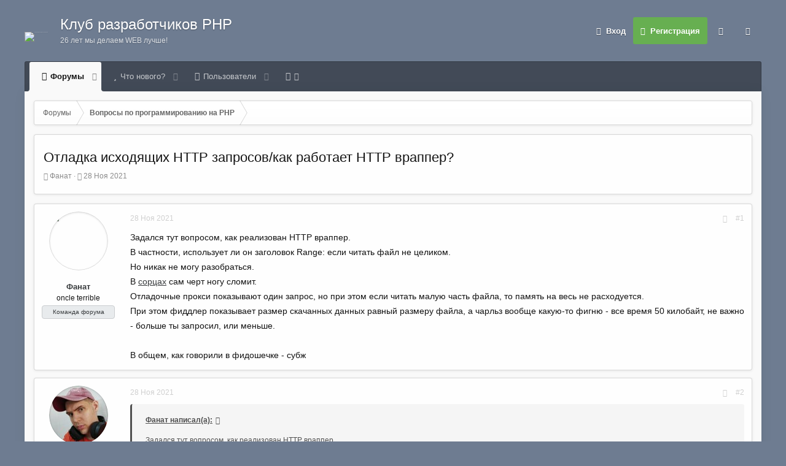

--- FILE ---
content_type: text/html; charset=utf-8
request_url: https://phpclub.ru/talk/threads/%D0%9E%D1%82%D0%BB%D0%B0%D0%B4%D0%BA%D0%B0-%D0%B8%D1%81%D1%85%D0%BE%D0%B4%D1%8F%D1%89%D0%B8%D1%85-%D0%9D%D0%A2%D0%A2%D0%A0-%D0%B7%D0%B0%D0%BF%D1%80%D0%BE%D1%81%D0%BE%D0%B2-%D0%BA%D0%B0%D0%BA-%D1%80%D0%B0%D0%B1%D0%BE%D1%82%D0%B0%D0%B5%D1%82-%D0%9D%D0%A2%D0%A2%D0%A0-%D0%B2%D1%80%D0%B0%D0%BF%D0%BF%D0%B5%D1%80.87657/
body_size: 16132
content:
<!DOCTYPE html>
<html id="XF" lang="ru-RU" dir="LTR"
	data-app="public"
	data-template="thread_view"
	data-container-key="node-16"
	data-content-key="thread-87657"
	data-logged-in="false"
	data-cookie-prefix="xf_"
	data-csrf="1767115273,c7351132b058ff751bec3313f06e1ec4"
	data-style-id="6" 
	class="has-no-js template-thread_view"
	>
<head>
	<meta charset="utf-8" />
	<meta http-equiv="X-UA-Compatible" content="IE=Edge" />
	<meta name="viewport" content="width=device-width, initial-scale=1, viewport-fit=cover">

	
	
	

	<title>Отладка исходящих НТТР запросов/как работает НТТР враппер? | PHPClub - клуб разработчиков PHP</title>

	
		
		<meta name="description" content="Задался тут вопросом, как реализован НТТР враппер. 
В частности, использует ли он заголовок Range: если читать файл не целиком.
Но никак не могу..." />
		<meta property="og:description" content="Задался тут вопросом, как реализован НТТР враппер. 
В частности, использует ли он заголовок Range: если читать файл не целиком.
Но никак не могу разобраться.
В сорцах сам черт ногу сломит.
Отладочные прокси показывают один запрос, но при этом если читать малую часть файла, то память на весь не..." />
		<meta property="twitter:description" content="Задался тут вопросом, как реализован НТТР враппер. 
В частности, использует ли он заголовок Range: если читать файл не целиком.
Но никак не могу разобраться.
В сорцах сам черт ногу сломит..." />
	
	
		<meta property="og:url" content="https://phpclub.ru/talk/threads/%D0%9E%D1%82%D0%BB%D0%B0%D0%B4%D0%BA%D0%B0-%D0%B8%D1%81%D1%85%D0%BE%D0%B4%D1%8F%D1%89%D0%B8%D1%85-%D0%9D%D0%A2%D0%A2%D0%A0-%D0%B7%D0%B0%D0%BF%D1%80%D0%BE%D1%81%D0%BE%D0%B2-%D0%BA%D0%B0%D0%BA-%D1%80%D0%B0%D0%B1%D0%BE%D1%82%D0%B0%D0%B5%D1%82-%D0%9D%D0%A2%D0%A2%D0%A0-%D0%B2%D1%80%D0%B0%D0%BF%D0%BF%D0%B5%D1%80.87657/" />
	
		<link rel="canonical" href="https://phpclub.ru/talk/threads/%D0%9E%D1%82%D0%BB%D0%B0%D0%B4%D0%BA%D0%B0-%D0%B8%D1%81%D1%85%D0%BE%D0%B4%D1%8F%D1%89%D0%B8%D1%85-%D0%9D%D0%A2%D0%A2%D0%A0-%D0%B7%D0%B0%D0%BF%D1%80%D0%BE%D1%81%D0%BE%D0%B2-%D0%BA%D0%B0%D0%BA-%D1%80%D0%B0%D0%B1%D0%BE%D1%82%D0%B0%D0%B5%D1%82-%D0%9D%D0%A2%D0%A2%D0%A0-%D0%B2%D1%80%D0%B0%D0%BF%D0%BF%D0%B5%D1%80.87657/" />
	

	
		
	
	
	<meta property="og:site_name" content="PHPClub - клуб разработчиков PHP" />


	
	
		
	
	
	<meta property="og:type" content="website" />


	
	
		
	
	
	
		<meta property="og:title" content="Отладка исходящих НТТР запросов/как работает НТТР враппер?" />
		<meta property="twitter:title" content="Отладка исходящих НТТР запросов/как работает НТТР враппер?" />
	


	
	
	
	
		
	
	
	
		<meta property="og:image" content="https://phpclub.ru/talk/styles/default/xenforo/logo.200.og.png?new" />
		<meta property="twitter:image" content="https://phpclub.ru/talk/styles/default/xenforo/logo.200.og.png?new" />
		<meta property="twitter:card" content="summary" />
	


	

	
		<meta name="theme-color" content="#383b3d" />
	

	

	
	

	
	<link rel="preload" href="/talk/styles/fonts/fa/fa-regular-400.woff2" as="font" type="font/woff2" crossorigin="anonymous" />


	<link rel="preload" href="/talk/styles/fonts/fa/fa-solid-900.woff2" as="font" type="font/woff2" crossorigin="anonymous" />


<link rel="preload" href="/talk/styles/fonts/fa/fa-brands-400.woff2" as="font" type="font/woff2" crossorigin="anonymous" />

	<link rel="stylesheet" href="/talk/css.php?css=public%3Anormalize.css%2Cpublic%3Acore.less%2Cpublic%3Aapp.less&amp;s=6&amp;l=2&amp;d=1757360599&amp;k=171328dae61557b8ace400a2f72ad623ee043921" />

	<link rel="stylesheet" href="/talk/css.php?css=public%3Abb_code.less%2Cpublic%3Amessage.less%2Cpublic%3Ashare_controls.less%2Cpublic%3Aextra.less&amp;s=6&amp;l=2&amp;d=1757360599&amp;k=bf8a17b4d12ae5175023f6a13124958dca9ad924" />

	
		<script src="/talk/js/xf/preamble.min.js?_v=c16f8645"></script>
	


	
	
		<link rel="apple-touch-icon" href="https://phpclub.ru/talk/styles/default/xenforo/logo.200.og.png?new" />
	
	
	<script async src="https://www.googletagmanager.com/gtag/js?id=UA-1377517-1"></script>
	<script>
		window.dataLayer = window.dataLayer || [];
		function gtag(){dataLayer.push(arguments);}
		gtag('js', new Date());
		gtag('config', 'UA-1377517-1', {
			// 
			
			
		});
	</script>


	<script type='text/javascript'>
var xfhtml = document.getElementById('XF');
function addClass(el, className) { if (el.classList) el.classList.add(className); else if (!hasClass(el, className)) el.className += ' ' + className; }
function getCookie(name) { var v = document.cookie.match('(^|;) ?' + name + '=([^;]*)(;|$)'); return v ? v[2] : null; }
function setCookie(name, value, days) { var d = new Date; d.setTime(d.getTime() + 24*60*60*1000*days); document.cookie = name + "=" + value + ";path=/;expires=" + d.toGMTString(); }
function deleteCookie(name) { setCookie(name, '', -1); }
function applySetting(settingName, settingOn, allowToggle){
	
	// Theme editor is enabled. Check for selected toggle, otherwise apply default
		if(allowToggle === 1){	
			cookie = getCookie(settingName);
			if( (cookie === 'on') || (!cookie && (settingOn === 1)) ){
				addClass(xfhtml, settingName);
			}
		} else if(settingOn === 1){
			addClass(xfhtml, settingName);
		}
	
}

applySetting('focus-mobile-navigation-bar', 1, 1);


applySetting('focus-fluid', 0, 1);


applySetting('focus-grid', 0, 1);


applySetting('focus-sidebar-sticky', 1, 1);


applySetting('focus-sidebar-flip', 0, 1);





	var backgroundCookie = getCookie('xenfocusBackground-6');
	if(backgroundCookie){ xfhtml.setAttribute('data-focus-bg', '' + backgroundCookie + '');	} else { xfhtml.setAttribute('data-focus-bg', '4'); }

</script>


</head>
<body data-template="thread_view">






	
	
	



	
<div class='focus-width'><div class="p-pageWrapper" id="top">




   
    
    
    


    
  
    



    
    
    
    


    
    
    


    
    
    
    


    
    
    
    



<!-- Logo bar: start -->
<header class="p-header" id="header">
	<div class="p-header-inner">
		<div class="p-header-content">

			

	<!-- Logo -->
	<div class="p-header-logo p-header-logo--image">
		<a href="/talk/" class='focus-logo'>
			
			
				<span class='focus-logo--image'>
	                <img src="/talk/styles/default/russian/logotransp.gif" alt="PHPClub - клуб разработчиков PHP"  />
	            </span>
	        
	        
	        	<span class='focus-logo--text'>
					<span class='focus-logo--name'>Клуб разработчиков PHP</span>
                    <span class='focus-logo--slogan'>26 лет мы делаем WEB лучше!</span>
				</span>
			
		</a>
	</div>



			

    <div class='focus-ad'></div>
    
	<div class='focus-wrap-user'>

    <!-- User bar -->

		<div class="p-nav-opposite">
			<div class="p-navgroup p-account p-navgroup--guest">
				
					<a href="/talk/login/" class="p-navgroup-link p-navgroup-link--textual p-navgroup-link--logIn" data-xf-click="overlay" data-follow-redirects="on">
						<span class="p-navgroup-linkText">Вход</span>
					</a>
					
						<a href="/talk/register/" class="p-navgroup-link p-navgroup-link--textual p-navgroup-link--register" data-xf-click="overlay" data-follow-redirects="on">
							<span class="p-navgroup-linkText">Регистрация</span>
						</a>
					
				
				
		            <a href="#" class="p-navgroup-link xenfocus-navgroup-icon" rel="nofollow" data-xf-init="tooltip" title="Настройки" data-xenfocus-editor>
	                    <i class="fa--xf far fa-toggle-on" aria-hidden="true"></i>
	                </a>
	            
				
				
					<a href="/talk/misc/style?style_id=9&amp;t=1767115273%2Cc7351132b058ff751bec3313f06e1ec4" data-xf-init="tooltip" title="Тёмный скин" class="p-navgroup-link xenfocus-navgroup-icon">
						
							<i class="fa--xf far fa-moon" aria-hidden="true"></i>
						
					</a>
				
	            
			</div>

			<div class="p-navgroup p-discovery p-discovery--noSearch">
				<a href="/talk/whats-new/"
					class="p-navgroup-link p-navgroup-link--iconic p-navgroup-link--whatsnew"
				   	aria-label="Что нового?"
					title="Что нового?">
					<i aria-hidden="true"></i>
					<span class="p-navgroup-linkText">Что нового?</span>
				</a>

				
			</div>
		</div>

</div>
    

			
		</div>
	</div>
</header>
<!-- Logo bar: end -->


	

<!-- Secondary header: start -->

	
    
    <!-- Secondary header -->
    
	<div class="p-nav">
		<div class="p-nav-inner">
			
			<div class='focus-mobile-navigation'>
				<a class="p-nav-menuTrigger" data-xf-click="off-canvas" data-menu=".js-headerOffCanvasMenu" role="button" tabindex="0">
					<i aria-hidden="true"></i>
					<span class="p-nav-menuText">Меню</span>
				</a>
				<div class='focus-mobile-logo'>
					<a href="/talk/">
						
	                        <img src="/talk/styles/default/russian/logotransp.gif" alt="PHPClub - клуб разработчиков PHP"  />
						
					</a>
				</div>
			</div>

			<div class='focus-wrap-user hide:desktop'>

    <!-- User bar -->

		<div class="p-nav-opposite">
			<div class="p-navgroup p-account p-navgroup--guest">
				
					<a href="/talk/login/" class="p-navgroup-link p-navgroup-link--textual p-navgroup-link--logIn" data-xf-click="overlay" data-follow-redirects="on">
						<span class="p-navgroup-linkText">Вход</span>
					</a>
					
						<a href="/talk/register/" class="p-navgroup-link p-navgroup-link--textual p-navgroup-link--register" data-xf-click="overlay" data-follow-redirects="on">
							<span class="p-navgroup-linkText">Регистрация</span>
						</a>
					
				
				
		            <a href="#" class="p-navgroup-link xenfocus-navgroup-icon" rel="nofollow" data-xf-init="tooltip" title="Настройки" data-xenfocus-editor>
	                    <i class="fa--xf far fa-toggle-on" aria-hidden="true"></i>
	                </a>
	            
				
				
					<a href="/talk/misc/style?style_id=9&amp;t=1767115273%2Cc7351132b058ff751bec3313f06e1ec4" data-xf-init="tooltip" title="Тёмный скин" class="p-navgroup-link xenfocus-navgroup-icon">
						
							<i class="fa--xf far fa-moon" aria-hidden="true"></i>
						
					</a>
				
	            
			</div>

			<div class="p-navgroup p-discovery p-discovery--noSearch">
				<a href="/talk/whats-new/"
					class="p-navgroup-link p-navgroup-link--iconic p-navgroup-link--whatsnew"
				   	aria-label="Что нового?"
					title="Что нового?">
					<i aria-hidden="true"></i>
					<span class="p-navgroup-linkText">Что нового?</span>
				</a>

				
			</div>
		</div>

</div>
			
    
    <!-- Navigation wrap -->
    <nav class='focus-wrap-nav'>
		<div class="p-nav-scroller hScroller" data-xf-init="h-scroller" data-auto-scroll=".p-navEl.is-selected">
			<div class="hScroller-scroll">
				<ul class="p-nav-list js-offCanvasNavSource">
				
					<li>
						
	<div class="p-navEl is-selected" data-has-children="true">
		
			<svg data-name="curve" xmlns="http://www.w3.org/2000/svg" viewBox="0 0 6 6"><path d="M0,6H6V0A6,6,0,0,1,0,6Z"></path></svg>
			<svg data-name="curve" xmlns="http://www.w3.org/2000/svg" viewBox="0 0 6 6"><path d="M6,6H0V0A6,6,0,0,0,6,6Z"></path></svg>
		
		

			
	
	<a href="/talk/"
		class="p-navEl-link p-navEl-link--splitMenu "
		
		
		data-nav-id="forums">Форумы</a>


			<a data-xf-key="1"
				data-xf-click="menu"
				data-menu-pos-ref="< .p-navEl"
				class="p-navEl-splitTrigger"
				role="button"
				tabindex="0"
				aria-label="Toggle expanded"
				aria-expanded="false"
				aria-haspopup="true"></a>

		
		
			<div class="menu menu--structural" data-menu="menu" aria-hidden="true">
				<div class="menu-content">
					
						
	
	
	<a href="/talk/whats-new/posts/"
		class="menu-linkRow u-indentDepth0 js-offCanvasCopy "
		
		
		data-nav-id="newPosts">Новые сообщения</a>

	

					
				</div>
			</div>
		
	</div>

					</li>
				
					<li>
						
	<div class="p-navEl " data-has-children="true">
		
		

			
	
	<a href="/talk/whats-new/"
		class="p-navEl-link p-navEl-link--splitMenu "
		
		
		data-nav-id="whatsNew">Что нового?</a>


			<a data-xf-key="2"
				data-xf-click="menu"
				data-menu-pos-ref="< .p-navEl"
				class="p-navEl-splitTrigger"
				role="button"
				tabindex="0"
				aria-label="Toggle expanded"
				aria-expanded="false"
				aria-haspopup="true"></a>

		
		
			<div class="menu menu--structural" data-menu="menu" aria-hidden="true">
				<div class="menu-content">
					
						
	
	
	<a href="/talk/whats-new/posts/"
		class="menu-linkRow u-indentDepth0 js-offCanvasCopy "
		 rel="nofollow"
		
		data-nav-id="whatsNewPosts">Новые сообщения</a>

	

					
						
	
	
	<a href="/talk/whats-new/latest-activity"
		class="menu-linkRow u-indentDepth0 js-offCanvasCopy "
		 rel="nofollow"
		
		data-nav-id="latestActivity">Последняя активность</a>

	

					
				</div>
			</div>
		
	</div>

					</li>
				
					<li>
						
	<div class="p-navEl " data-has-children="true">
		
		

			
	
	<a href="/talk/members/"
		class="p-navEl-link p-navEl-link--splitMenu "
		
		
		data-nav-id="members">Пользователи</a>


			<a data-xf-key="3"
				data-xf-click="menu"
				data-menu-pos-ref="< .p-navEl"
				class="p-navEl-splitTrigger"
				role="button"
				tabindex="0"
				aria-label="Toggle expanded"
				aria-expanded="false"
				aria-haspopup="true"></a>

		
		
			<div class="menu menu--structural" data-menu="menu" aria-hidden="true">
				<div class="menu-content">
					
						
	
	
	<a href="/talk/online/"
		class="menu-linkRow u-indentDepth0 js-offCanvasCopy "
		
		
		data-nav-id="currentVisitors">Текущие посетители</a>

	

					
				</div>
			</div>
		
	</div>

					</li>
				
					<li>
						
	<div class="p-navEl " >
		
		

			
	
	<a href="/talk/forums/-/index.rss"
		class="p-navEl-link "
		 title="RSS FEEDS"
		data-xf-key="4"
		data-nav-id="rss_feeds"><i class="fa fa-rss"></i></a>


			

		
		
	</div>

					</li>
				
				</ul>
			</div>
		</div>
	</nav>
    

			
	<div class='focus-wrap-search'>
	
		

	</div>


		</div>
	</div>
    

	
    <!-- Sub navigation -->
	
		<div class="p-sectionLinks">
			<div class="p-sectionLinks-inner hScroller" data-xf-init="h-scroller">
				<div class="hScroller-scroll">
					<ul class="p-sectionLinks-list">
					
						<li>
							
	<div class="p-navEl " >
		
		

			
	
	<a href="/talk/whats-new/posts/"
		class="p-navEl-link "
		
		data-xf-key="alt+1"
		data-nav-id="newPosts">Новые сообщения</a>


			

		
		
	</div>

						</li>
					
					</ul>
				</div>
			</div>
		</div>
	


<!-- Secondary header: end -->

<div class='focus-content'>

<div class="p-body">
	<div class="p-body-inner">
		<!--XF:EXTRA_OUTPUT-->
        
        <!-- Staff bar: start -->
        
        
        


        
		

		

		
		
        
	        <div class='focus-breadcrumb'>
				
					

	
	
	
		<div class="p-breadcrumbs-wrap ">
			<ul class="p-breadcrumbs " itemscope itemtype="https://schema.org/BreadcrumbList">
				
					

					

					
						
						
	<li itemprop="itemListElement" itemscope itemtype="https://schema.org/ListItem">
		<a href="/talk/" itemprop="item">
			<span itemprop="name">Форумы</span>
		</a>
		<meta itemprop="position" content="1" />
	</li>

					
					
						
						
	<li itemprop="itemListElement" itemscope itemtype="https://schema.org/ListItem">
		<a href="/talk/forums/%D0%92%D0%BE%D0%BF%D1%80%D0%BE%D1%81%D1%8B-%D0%BF%D0%BE-%D0%BF%D1%80%D0%BE%D0%B3%D1%80%D0%B0%D0%BC%D0%BC%D0%B8%D1%80%D0%BE%D0%B2%D0%B0%D0%BD%D0%B8%D1%8E-%D0%BD%D0%B0-%D0%A0%D0%9D%D0%A0.16/" itemprop="item">
			<span itemprop="name">Вопросы по программированию на РНР</span>
		</a>
		<meta itemprop="position" content="2" />
	</li>

					

				
			</ul>
		</div>
	

				
				
			</div>
		

        
            
		

		
	<noscript><div class="blockMessage blockMessage--important blockMessage--iconic u-noJsOnly">JavaScript отключён. Чтобы полноценно использовать наш сайт, включите JavaScript в своём браузере.</div></noscript>

		
	<!--[if lt IE 9]><div class="blockMessage blockMessage&#45;&#45;important blockMessage&#45;&#45;iconic">Вы используете устаревший браузер. Этот и другие сайты могут отображаться в нём некорректно.<br />Вам необходимо обновить браузер или попробовать использовать <a href="https://www.google.com/chrome/browser/" target="_blank">другой</a>.</div><![endif]-->


		
			<div class="p-body-header">
			
				
					<div class="p-title ">
					
						
							<h1 class="p-title-value">Отладка исходящих НТТР запросов/как работает НТТР враппер?</h1>
						
						
					
					</div>
				

				
					<div class="p-description">
	<ul class="listInline listInline--bullet">
		<li>
			<i class="fa--xf far fa-user" aria-hidden="true" title="Автор темы"></i>
			<span class="u-srOnly">Автор темы</span>

			<a href="/talk/members/%D0%A4%D0%B0%D0%BD%D0%B0%D1%82.371/" class="username  u-concealed" dir="auto" data-user-id="371" data-xf-init="member-tooltip"><span class="username--staff username--moderator">Фанат</span></a>
		</li>
		<li>
			<i class="fa--xf far fa-clock" aria-hidden="true" title="Дата начала"></i>
			<span class="u-srOnly">Дата начала</span>

			<a href="/talk/threads/%D0%9E%D1%82%D0%BB%D0%B0%D0%B4%D0%BA%D0%B0-%D0%B8%D1%81%D1%85%D0%BE%D0%B4%D1%8F%D1%89%D0%B8%D1%85-%D0%9D%D0%A2%D0%A2%D0%A0-%D0%B7%D0%B0%D0%BF%D1%80%D0%BE%D1%81%D0%BE%D0%B2-%D0%BA%D0%B0%D0%BA-%D1%80%D0%B0%D0%B1%D0%BE%D1%82%D0%B0%D0%B5%D1%82-%D0%9D%D0%A2%D0%A2%D0%A0-%D0%B2%D1%80%D0%B0%D0%BF%D0%BF%D0%B5%D1%80.87657/" class="u-concealed"><time  class="u-dt" dir="auto" datetime="2021-11-28T13:55:48+0300" data-time="1638096948" data-date-string="28 Ноя 2021" data-time-string="13:55" title="28 Ноя 2021 в 13:55">28 Ноя 2021</time></a>
		</li>
		
	</ul>
</div>
				
			
			</div>
		

		<div class="p-body-main  ">
			

			<div class="p-body-content">
				
				<div class="p-body-pageContent">








	
	
	
		
	
	
	


	
	
	
		
	
	
	


	
	
		
	
	
	


	
	









	

	
		
	







	






<div class="block block--messages" data-xf-init="" data-type="post" data-href="/talk/inline-mod/">

	
	


	<div class="block-outer"></div>

	<div class="block-outer js-threadStatusField"></div>

	<div class="block-container lbContainer"
		data-xf-init="lightbox select-to-quote"
		data-message-selector=".js-post"
		data-lb-id="thread-87657"
		data-lb-universal="1">

		<div class="block-body js-replyNewMessageContainer">
			
				
					
	
	
	<article class="message message--post js-post js-inlineModContainer  "
		data-author="Фанат"
		data-content="post-779155"
		id="js-post-779155">

		<span class="u-anchorTarget" id="post-779155"></span>

		<div class="message-inner">
			<div class="message-cell message-cell--user">
				

	<section itemscope itemtype="https://schema.org/Person" class="message-user">
		<div class="message-avatar ">
			<div class="message-avatar-wrapper">
				<a href="/talk/members/%D0%A4%D0%B0%D0%BD%D0%B0%D1%82.371/" class="avatar avatar--m" data-user-id="371" data-xf-init="member-tooltip">
			<img src="/talk/data/avatars/m/0/371.jpg?1289243479" srcset="/talk/data/avatars/l/0/371.jpg?1289243479 2x" alt="Фанат" class="avatar-u371-m" itemprop="image" /> 
		</a>
				
			</div>
		</div>
		<div class="message-userDetails">
			<h4 class="message-name"><a href="/talk/members/%D0%A4%D0%B0%D0%BD%D0%B0%D1%82.371/" class="username " dir="auto" data-user-id="371" data-xf-init="member-tooltip" itemprop="name"><span class="username--staff username--moderator">Фанат</span></a></h4>
			<h5 class="userTitle message-userTitle" dir="auto" itemprop="jobTitle">oncle terrible</h5>
			<div class="userBanner userBanner--staff message-userBanner" dir="auto" itemprop="jobTitle"><span class="userBanner-before"></span><strong>Команда форума</strong><span class="userBanner-after"></span></div>
		</div>
		
			
			
		
		<span class="message-userArrow"></span>
	</section>

			</div>
			<div class="message-cell message-cell--main">
				<div class="message-main js-quickEditTarget">

					<header class="message-attribution message-attribution--split">
						<div class="message-attribution-main">
							<a href="/talk/threads/%D0%9E%D1%82%D0%BB%D0%B0%D0%B4%D0%BA%D0%B0-%D0%B8%D1%81%D1%85%D0%BE%D0%B4%D1%8F%D1%89%D0%B8%D1%85-%D0%9D%D0%A2%D0%A2%D0%A0-%D0%B7%D0%B0%D0%BF%D1%80%D0%BE%D1%81%D0%BE%D0%B2-%D0%BA%D0%B0%D0%BA-%D1%80%D0%B0%D0%B1%D0%BE%D1%82%D0%B0%D0%B5%D1%82-%D0%9D%D0%A2%D0%A2%D0%A0-%D0%B2%D1%80%D0%B0%D0%BF%D0%BF%D0%B5%D1%80.87657/post-779155" class="u-concealed"
								rel="nofollow">
								<time  class="u-dt" dir="auto" datetime="2021-11-28T13:55:48+0300" data-time="1638096948" data-date-string="28 Ноя 2021" data-time-string="13:55" title="28 Ноя 2021 в 13:55">28 Ноя 2021</time>
							</a>
						</div>

						<ul class="message-attribution-opposite message-attribution-opposite--list">
							
							<li>
								<a href="/talk/threads/%D0%9E%D1%82%D0%BB%D0%B0%D0%B4%D0%BA%D0%B0-%D0%B8%D1%81%D1%85%D0%BE%D0%B4%D1%8F%D1%89%D0%B8%D1%85-%D0%9D%D0%A2%D0%A2%D0%A0-%D0%B7%D0%B0%D0%BF%D1%80%D0%BE%D1%81%D0%BE%D0%B2-%D0%BA%D0%B0%D0%BA-%D1%80%D0%B0%D0%B1%D0%BE%D1%82%D0%B0%D0%B5%D1%82-%D0%9D%D0%A2%D0%A2%D0%A0-%D0%B2%D1%80%D0%B0%D0%BF%D0%BF%D0%B5%D1%80.87657/post-779155"
									data-xf-init="share-tooltip" data-href="/talk/posts/779155/share"
									rel="nofollow">
									<i class="fa--xf far fa-share-alt" aria-hidden="true"></i>
								</a>
							</li>
							
							
								<li>
									<a href="/talk/threads/%D0%9E%D1%82%D0%BB%D0%B0%D0%B4%D0%BA%D0%B0-%D0%B8%D1%81%D1%85%D0%BE%D0%B4%D1%8F%D1%89%D0%B8%D1%85-%D0%9D%D0%A2%D0%A2%D0%A0-%D0%B7%D0%B0%D0%BF%D1%80%D0%BE%D1%81%D0%BE%D0%B2-%D0%BA%D0%B0%D0%BA-%D1%80%D0%B0%D0%B1%D0%BE%D1%82%D0%B0%D0%B5%D1%82-%D0%9D%D0%A2%D0%A2%D0%A0-%D0%B2%D1%80%D0%B0%D0%BF%D0%BF%D0%B5%D1%80.87657/post-779155" rel="nofollow">
										#1
									</a>
								</li>
							
						</ul>
					</header>

					<div class="message-content js-messageContent">

						
						
						

						<div class="message-userContent lbContainer js-lbContainer "
							data-lb-id="post-779155"
							data-lb-caption-desc="Фанат &middot; 28 Ноя 2021 в 13:55">

							
								

	

							

							<article class="message-body js-selectToQuote">
								
								<div class="bbWrapper">Задался тут вопросом, как реализован НТТР враппер. <br />
В частности, использует ли он заголовок Range: если читать файл не целиком.<br />
Но никак не могу разобраться.<br />
В <a href="https://github.com/php/php-src/blob/067df263448ee26013cddee1065bc9c1f028bd23/main/streams/streams.c" target="_blank" class="link link--external" data-proxy-href="/talk/proxy.php?link=https%3A%2F%2Fgithub.com%2Fphp%2Fphp-src%2Fblob%2F067df263448ee26013cddee1065bc9c1f028bd23%2Fmain%2Fstreams%2Fstreams.c&amp;hash=d98ba18c88a378c12281c32b2a57acf2" rel="noopener">сорцах</a> сам черт ногу сломит.<br />
Отладочные прокси показывают один запрос, но при этом если читать малую часть файла, то память на весь не расходуется. <br />
При этом фиддлер показывает размер скачанных данных равный размеру файла, а чарльз вообще какую-то фигню - все время 50 килобайт, не важно - больше ты запросил, или меньше. <br />
<br />
В общем, как говорили в фидошечке - субж</div>
								<div class="js-selectToQuoteEnd">&nbsp;</div>
								
							</article>

							
								

	

							

							
						</div>

						

						
	

					</div>

					<footer class="message-footer">
						

						<div class="reactionsBar js-reactionsList ">
							
						</div>

						<div class="js-historyTarget message-historyTarget toggleTarget" data-href="trigger-href"></div>
					</footer>
				</div>
			</div>
			
		</div>
	</article>

	

				
			
				
					
	
	
	<article class="message message--post js-post js-inlineModContainer  "
		data-author="флоппик"
		data-content="post-779156"
		id="js-post-779156">

		<span class="u-anchorTarget" id="post-779156"></span>

		<div class="message-inner">
			<div class="message-cell message-cell--user">
				

	<section itemscope itemtype="https://schema.org/Person" class="message-user">
		<div class="message-avatar ">
			<div class="message-avatar-wrapper">
				<a href="/talk/members/%D1%84%D0%BB%D0%BE%D0%BF%D0%BF%D0%B8%D0%BA.8160/" class="avatar avatar--m" data-user-id="8160" data-xf-init="member-tooltip">
			<img src="https://secure.gravatar.com/avatar/66d5a6da12b15a1c4952b5f696a398f6?s=96" srcset="https://secure.gravatar.com/avatar/66d5a6da12b15a1c4952b5f696a398f6?s=192 2x" alt="флоппик" class="avatar-u8160-m" itemprop="image" /> 
		</a>
				
			</div>
		</div>
		<div class="message-userDetails">
			<h4 class="message-name"><a href="/talk/members/%D1%84%D0%BB%D0%BE%D0%BF%D0%BF%D0%B8%D0%BA.8160/" class="username " dir="auto" data-user-id="8160" data-xf-init="member-tooltip" itemprop="name"><span class="username--staff username--moderator">флоппик</span></a></h4>
			<h5 class="userTitle message-userTitle" dir="auto" itemprop="jobTitle">promotor fidei</h5>
			<div class="userBanner userBanner--staff message-userBanner" dir="auto" itemprop="jobTitle"><span class="userBanner-before"></span><strong>Команда форума</strong><span class="userBanner-after"></span></div>
<div class="userBanner userBanner userBanner--yellow message-userBanner" itemprop="jobTitle"><span class="userBanner-before"></span><strong>Партнер клуба</strong><span class="userBanner-after"></span></div>
		</div>
		
			
			
		
		<span class="message-userArrow"></span>
	</section>

			</div>
			<div class="message-cell message-cell--main">
				<div class="message-main js-quickEditTarget">

					<header class="message-attribution message-attribution--split">
						<div class="message-attribution-main">
							<a href="/talk/threads/%D0%9E%D1%82%D0%BB%D0%B0%D0%B4%D0%BA%D0%B0-%D0%B8%D1%81%D1%85%D0%BE%D0%B4%D1%8F%D1%89%D0%B8%D1%85-%D0%9D%D0%A2%D0%A2%D0%A0-%D0%B7%D0%B0%D0%BF%D1%80%D0%BE%D1%81%D0%BE%D0%B2-%D0%BA%D0%B0%D0%BA-%D1%80%D0%B0%D0%B1%D0%BE%D1%82%D0%B0%D0%B5%D1%82-%D0%9D%D0%A2%D0%A2%D0%A0-%D0%B2%D1%80%D0%B0%D0%BF%D0%BF%D0%B5%D1%80.87657/post-779156" class="u-concealed"
								rel="nofollow">
								<time  class="u-dt" dir="auto" datetime="2021-11-28T16:17:25+0300" data-time="1638105445" data-date-string="28 Ноя 2021" data-time-string="16:17" title="28 Ноя 2021 в 16:17">28 Ноя 2021</time>
							</a>
						</div>

						<ul class="message-attribution-opposite message-attribution-opposite--list">
							
							<li>
								<a href="/talk/threads/%D0%9E%D1%82%D0%BB%D0%B0%D0%B4%D0%BA%D0%B0-%D0%B8%D1%81%D1%85%D0%BE%D0%B4%D1%8F%D1%89%D0%B8%D1%85-%D0%9D%D0%A2%D0%A2%D0%A0-%D0%B7%D0%B0%D0%BF%D1%80%D0%BE%D1%81%D0%BE%D0%B2-%D0%BA%D0%B0%D0%BA-%D1%80%D0%B0%D0%B1%D0%BE%D1%82%D0%B0%D0%B5%D1%82-%D0%9D%D0%A2%D0%A2%D0%A0-%D0%B2%D1%80%D0%B0%D0%BF%D0%BF%D0%B5%D1%80.87657/post-779156"
									data-xf-init="share-tooltip" data-href="/talk/posts/779156/share"
									rel="nofollow">
									<i class="fa--xf far fa-share-alt" aria-hidden="true"></i>
								</a>
							</li>
							
							
								<li>
									<a href="/talk/threads/%D0%9E%D1%82%D0%BB%D0%B0%D0%B4%D0%BA%D0%B0-%D0%B8%D1%81%D1%85%D0%BE%D0%B4%D1%8F%D1%89%D0%B8%D1%85-%D0%9D%D0%A2%D0%A2%D0%A0-%D0%B7%D0%B0%D0%BF%D1%80%D0%BE%D1%81%D0%BE%D0%B2-%D0%BA%D0%B0%D0%BA-%D1%80%D0%B0%D0%B1%D0%BE%D1%82%D0%B0%D0%B5%D1%82-%D0%9D%D0%A2%D0%A2%D0%A0-%D0%B2%D1%80%D0%B0%D0%BF%D0%BF%D0%B5%D1%80.87657/post-779156" rel="nofollow">
										#2
									</a>
								</li>
							
						</ul>
					</header>

					<div class="message-content js-messageContent">

						
						
						

						<div class="message-userContent lbContainer js-lbContainer "
							data-lb-id="post-779156"
							data-lb-caption-desc="флоппик &middot; 28 Ноя 2021 в 16:17">

							

							<article class="message-body js-selectToQuote">
								
								<div class="bbWrapper"><blockquote class="bbCodeBlock bbCodeBlock--expandable bbCodeBlock--quote">
	
		<div class="bbCodeBlock-title">
			
				<a href="/talk/goto/post?id=779155"
					class="bbCodeBlock-sourceJump"
					data-xf-click="attribution"
					data-content-selector="#post-779155">Фанат написал(а):</a>
			
		</div>
	
	<div class="bbCodeBlock-content">
		<div class="bbCodeBlock-expandContent">
			Задался тут вопросом, как реализован НТТР враппер.<br />
В частности, использует ли он заголовок Range: если читать файл не целиком.
		</div>
		<div class="bbCodeBlock-expandLink"><a>Нажмите для раскрытия...</a></div>
	</div>
</blockquote>Для поддержки диапазонов нужно же предварительно запрос сделать, чтоб заголовки вычитать, вряд ли враппер делает HEAD для этого до обычного чтения, не?</div>
								<div class="js-selectToQuoteEnd">&nbsp;</div>
								
							</article>

							

							
						</div>

						

						
	

					</div>

					<footer class="message-footer">
						

						<div class="reactionsBar js-reactionsList ">
							
						</div>

						<div class="js-historyTarget message-historyTarget toggleTarget" data-href="trigger-href"></div>
					</footer>
				</div>
			</div>
			
		</div>
	</article>

	

				
			
				
					
	
	
	<article class="message message--post js-post js-inlineModContainer  "
		data-author="Фанат"
		data-content="post-779158"
		id="js-post-779158">

		<span class="u-anchorTarget" id="post-779158"></span>

		<div class="message-inner">
			<div class="message-cell message-cell--user">
				

	<section itemscope itemtype="https://schema.org/Person" class="message-user">
		<div class="message-avatar ">
			<div class="message-avatar-wrapper">
				<a href="/talk/members/%D0%A4%D0%B0%D0%BD%D0%B0%D1%82.371/" class="avatar avatar--m" data-user-id="371" data-xf-init="member-tooltip">
			<img src="/talk/data/avatars/m/0/371.jpg?1289243479" srcset="/talk/data/avatars/l/0/371.jpg?1289243479 2x" alt="Фанат" class="avatar-u371-m" itemprop="image" /> 
		</a>
				
			</div>
		</div>
		<div class="message-userDetails">
			<h4 class="message-name"><a href="/talk/members/%D0%A4%D0%B0%D0%BD%D0%B0%D1%82.371/" class="username " dir="auto" data-user-id="371" data-xf-init="member-tooltip" itemprop="name"><span class="username--staff username--moderator">Фанат</span></a></h4>
			<h5 class="userTitle message-userTitle" dir="auto" itemprop="jobTitle">oncle terrible</h5>
			<div class="userBanner userBanner--staff message-userBanner" dir="auto" itemprop="jobTitle"><span class="userBanner-before"></span><strong>Команда форума</strong><span class="userBanner-after"></span></div>
		</div>
		
			
			
		
		<span class="message-userArrow"></span>
	</section>

			</div>
			<div class="message-cell message-cell--main">
				<div class="message-main js-quickEditTarget">

					<header class="message-attribution message-attribution--split">
						<div class="message-attribution-main">
							<a href="/talk/threads/%D0%9E%D1%82%D0%BB%D0%B0%D0%B4%D0%BA%D0%B0-%D0%B8%D1%81%D1%85%D0%BE%D0%B4%D1%8F%D1%89%D0%B8%D1%85-%D0%9D%D0%A2%D0%A2%D0%A0-%D0%B7%D0%B0%D0%BF%D1%80%D0%BE%D1%81%D0%BE%D0%B2-%D0%BA%D0%B0%D0%BA-%D1%80%D0%B0%D0%B1%D0%BE%D1%82%D0%B0%D0%B5%D1%82-%D0%9D%D0%A2%D0%A2%D0%A0-%D0%B2%D1%80%D0%B0%D0%BF%D0%BF%D0%B5%D1%80.87657/post-779158" class="u-concealed"
								rel="nofollow">
								<time  class="u-dt" dir="auto" datetime="2021-11-29T10:25:55+0300" data-time="1638170755" data-date-string="29 Ноя 2021" data-time-string="10:25" title="29 Ноя 2021 в 10:25">29 Ноя 2021</time>
							</a>
						</div>

						<ul class="message-attribution-opposite message-attribution-opposite--list">
							
							<li>
								<a href="/talk/threads/%D0%9E%D1%82%D0%BB%D0%B0%D0%B4%D0%BA%D0%B0-%D0%B8%D1%81%D1%85%D0%BE%D0%B4%D1%8F%D1%89%D0%B8%D1%85-%D0%9D%D0%A2%D0%A2%D0%A0-%D0%B7%D0%B0%D0%BF%D1%80%D0%BE%D1%81%D0%BE%D0%B2-%D0%BA%D0%B0%D0%BA-%D1%80%D0%B0%D0%B1%D0%BE%D1%82%D0%B0%D0%B5%D1%82-%D0%9D%D0%A2%D0%A2%D0%A0-%D0%B2%D1%80%D0%B0%D0%BF%D0%BF%D0%B5%D1%80.87657/post-779158"
									data-xf-init="share-tooltip" data-href="/talk/posts/779158/share"
									rel="nofollow">
									<i class="fa--xf far fa-share-alt" aria-hidden="true"></i>
								</a>
							</li>
							
							
								<li>
									<a href="/talk/threads/%D0%9E%D1%82%D0%BB%D0%B0%D0%B4%D0%BA%D0%B0-%D0%B8%D1%81%D1%85%D0%BE%D0%B4%D1%8F%D1%89%D0%B8%D1%85-%D0%9D%D0%A2%D0%A2%D0%A0-%D0%B7%D0%B0%D0%BF%D1%80%D0%BE%D1%81%D0%BE%D0%B2-%D0%BA%D0%B0%D0%BA-%D1%80%D0%B0%D0%B1%D0%BE%D1%82%D0%B0%D0%B5%D1%82-%D0%9D%D0%A2%D0%A2%D0%A0-%D0%B2%D1%80%D0%B0%D0%BF%D0%BF%D0%B5%D1%80.87657/post-779158" rel="nofollow">
										#3
									</a>
								</li>
							
						</ul>
					</header>

					<div class="message-content js-messageContent">

						
						
						

						<div class="message-userContent lbContainer js-lbContainer "
							data-lb-id="post-779158"
							data-lb-caption-desc="Фанат &middot; 29 Ноя 2021 в 10:25">

							

							<article class="message-body js-selectToQuote">
								
								<div class="bbWrapper">Логично. Ну то есть читает кусками вряд ли.<br />
Но тогда я не понимаю, куда он девает скачанное. Память внутри самого пхп не расходуется. Если, скажем, делать fread блоками по 1К десятиметровый файл, то расход памяти остается на одном уровне, 800к в пике (хотя конечно само по себе это овердофига). То есть он читает из какого-то внешнего потока, который и буферизует файл?<br />
<br />
С другой стороны, fopen же по идее не должен ничего читать. Ну по идее же? Тогда получается что посылает именно HEAD<br />
вот это, блин я и хотел посмотреть проксей, но нифига не увидел.<br />
Блин ставить этот, как его - пакетный инспектор?</div>
								<div class="js-selectToQuoteEnd">&nbsp;</div>
								
							</article>

							

							
						</div>

						

						
	

					</div>

					<footer class="message-footer">
						

						<div class="reactionsBar js-reactionsList ">
							
						</div>

						<div class="js-historyTarget message-historyTarget toggleTarget" data-href="trigger-href"></div>
					</footer>
				</div>
			</div>
			
		</div>
	</article>

	

				
			
				
					
	
	
	<article class="message message--post js-post js-inlineModContainer  "
		data-author="ksnk"
		data-content="post-779159"
		id="js-post-779159">

		<span class="u-anchorTarget" id="post-779159"></span>

		<div class="message-inner">
			<div class="message-cell message-cell--user">
				

	<section itemscope itemtype="https://schema.org/Person" class="message-user">
		<div class="message-avatar ">
			<div class="message-avatar-wrapper">
				<a href="/talk/members/ksnk.1302/" class="avatar avatar--m avatar--default avatar--default--text" data-user-id="1302" data-xf-init="member-tooltip">
			<span class="avatar-u1302-m"></span> 
		</a>
				
			</div>
		</div>
		<div class="message-userDetails">
			<h4 class="message-name"><a href="/talk/members/ksnk.1302/" class="username " dir="auto" data-user-id="1302" data-xf-init="member-tooltip" itemprop="name">ksnk</a></h4>
			<h5 class="userTitle message-userTitle" dir="auto" itemprop="jobTitle">прохожий</h5>
			
		</div>
		
			
			
		
		<span class="message-userArrow"></span>
	</section>

			</div>
			<div class="message-cell message-cell--main">
				<div class="message-main js-quickEditTarget">

					<header class="message-attribution message-attribution--split">
						<div class="message-attribution-main">
							<a href="/talk/threads/%D0%9E%D1%82%D0%BB%D0%B0%D0%B4%D0%BA%D0%B0-%D0%B8%D1%81%D1%85%D0%BE%D0%B4%D1%8F%D1%89%D0%B8%D1%85-%D0%9D%D0%A2%D0%A2%D0%A0-%D0%B7%D0%B0%D0%BF%D1%80%D0%BE%D1%81%D0%BE%D0%B2-%D0%BA%D0%B0%D0%BA-%D1%80%D0%B0%D0%B1%D0%BE%D1%82%D0%B0%D0%B5%D1%82-%D0%9D%D0%A2%D0%A2%D0%A0-%D0%B2%D1%80%D0%B0%D0%BF%D0%BF%D0%B5%D1%80.87657/post-779159" class="u-concealed"
								rel="nofollow">
								<time  class="u-dt" dir="auto" datetime="2021-11-29T10:40:03+0300" data-time="1638171603" data-date-string="29 Ноя 2021" data-time-string="10:40" title="29 Ноя 2021 в 10:40">29 Ноя 2021</time>
							</a>
						</div>

						<ul class="message-attribution-opposite message-attribution-opposite--list">
							
							<li>
								<a href="/talk/threads/%D0%9E%D1%82%D0%BB%D0%B0%D0%B4%D0%BA%D0%B0-%D0%B8%D1%81%D1%85%D0%BE%D0%B4%D1%8F%D1%89%D0%B8%D1%85-%D0%9D%D0%A2%D0%A2%D0%A0-%D0%B7%D0%B0%D0%BF%D1%80%D0%BE%D1%81%D0%BE%D0%B2-%D0%BA%D0%B0%D0%BA-%D1%80%D0%B0%D0%B1%D0%BE%D1%82%D0%B0%D0%B5%D1%82-%D0%9D%D0%A2%D0%A2%D0%A0-%D0%B2%D1%80%D0%B0%D0%BF%D0%BF%D0%B5%D1%80.87657/post-779159"
									data-xf-init="share-tooltip" data-href="/talk/posts/779159/share"
									rel="nofollow">
									<i class="fa--xf far fa-share-alt" aria-hidden="true"></i>
								</a>
							</li>
							
							
								<li>
									<a href="/talk/threads/%D0%9E%D1%82%D0%BB%D0%B0%D0%B4%D0%BA%D0%B0-%D0%B8%D1%81%D1%85%D0%BE%D0%B4%D1%8F%D1%89%D0%B8%D1%85-%D0%9D%D0%A2%D0%A2%D0%A0-%D0%B7%D0%B0%D0%BF%D1%80%D0%BE%D1%81%D0%BE%D0%B2-%D0%BA%D0%B0%D0%BA-%D1%80%D0%B0%D0%B1%D0%BE%D1%82%D0%B0%D0%B5%D1%82-%D0%9D%D0%A2%D0%A2%D0%A0-%D0%B2%D1%80%D0%B0%D0%BF%D0%BF%D0%B5%D1%80.87657/post-779159" rel="nofollow">
										#4
									</a>
								</li>
							
						</ul>
					</header>

					<div class="message-content js-messageContent">

						
						
						

						<div class="message-userContent lbContainer js-lbContainer "
							data-lb-id="post-779159"
							data-lb-caption-desc="ksnk &middot; 29 Ноя 2021 в 10:40">

							

							<article class="message-body js-selectToQuote">
								
								<div class="bbWrapper">Это почему это fopen не должен ничего читать ? Обычный fopen проверяет наличие файла, доступность файла на чтение-запись, определяет размер файла, t.e. читает данные из файловой системы еще до реального чтения данных. Чем враппер хуже?<br />
<br />
Еще такой забавный глюк встретил, когда читал файлы из тар-гнузипа. Оттуда fopen читает всегда по 8к, независимо от запрошенного размера, может и тут какие-то накладки на загнузипленный вывод ?</div>
								<div class="js-selectToQuoteEnd">&nbsp;</div>
								
							</article>

							

							
						</div>

						

						
	

					</div>

					<footer class="message-footer">
						

						<div class="reactionsBar js-reactionsList ">
							
						</div>

						<div class="js-historyTarget message-historyTarget toggleTarget" data-href="trigger-href"></div>
					</footer>
				</div>
			</div>
			
		</div>
	</article>

	

				
			
				
					
	
	
	<article class="message message--post js-post js-inlineModContainer  "
		data-author="флоппик"
		data-content="post-779160"
		id="js-post-779160">

		<span class="u-anchorTarget" id="post-779160"></span>

		<div class="message-inner">
			<div class="message-cell message-cell--user">
				

	<section itemscope itemtype="https://schema.org/Person" class="message-user">
		<div class="message-avatar ">
			<div class="message-avatar-wrapper">
				<a href="/talk/members/%D1%84%D0%BB%D0%BE%D0%BF%D0%BF%D0%B8%D0%BA.8160/" class="avatar avatar--m" data-user-id="8160" data-xf-init="member-tooltip">
			<img src="https://secure.gravatar.com/avatar/66d5a6da12b15a1c4952b5f696a398f6?s=96" srcset="https://secure.gravatar.com/avatar/66d5a6da12b15a1c4952b5f696a398f6?s=192 2x" alt="флоппик" class="avatar-u8160-m" itemprop="image" /> 
		</a>
				
			</div>
		</div>
		<div class="message-userDetails">
			<h4 class="message-name"><a href="/talk/members/%D1%84%D0%BB%D0%BE%D0%BF%D0%BF%D0%B8%D0%BA.8160/" class="username " dir="auto" data-user-id="8160" data-xf-init="member-tooltip" itemprop="name"><span class="username--staff username--moderator">флоппик</span></a></h4>
			<h5 class="userTitle message-userTitle" dir="auto" itemprop="jobTitle">promotor fidei</h5>
			<div class="userBanner userBanner--staff message-userBanner" dir="auto" itemprop="jobTitle"><span class="userBanner-before"></span><strong>Команда форума</strong><span class="userBanner-after"></span></div>
<div class="userBanner userBanner userBanner--yellow message-userBanner" itemprop="jobTitle"><span class="userBanner-before"></span><strong>Партнер клуба</strong><span class="userBanner-after"></span></div>
		</div>
		
			
			
		
		<span class="message-userArrow"></span>
	</section>

			</div>
			<div class="message-cell message-cell--main">
				<div class="message-main js-quickEditTarget">

					<header class="message-attribution message-attribution--split">
						<div class="message-attribution-main">
							<a href="/talk/threads/%D0%9E%D1%82%D0%BB%D0%B0%D0%B4%D0%BA%D0%B0-%D0%B8%D1%81%D1%85%D0%BE%D0%B4%D1%8F%D1%89%D0%B8%D1%85-%D0%9D%D0%A2%D0%A2%D0%A0-%D0%B7%D0%B0%D0%BF%D1%80%D0%BE%D1%81%D0%BE%D0%B2-%D0%BA%D0%B0%D0%BA-%D1%80%D0%B0%D0%B1%D0%BE%D1%82%D0%B0%D0%B5%D1%82-%D0%9D%D0%A2%D0%A2%D0%A0-%D0%B2%D1%80%D0%B0%D0%BF%D0%BF%D0%B5%D1%80.87657/post-779160" class="u-concealed"
								rel="nofollow">
								<time  class="u-dt" dir="auto" datetime="2021-11-29T10:41:45+0300" data-time="1638171705" data-date-string="29 Ноя 2021" data-time-string="10:41" title="29 Ноя 2021 в 10:41">29 Ноя 2021</time>
							</a>
						</div>

						<ul class="message-attribution-opposite message-attribution-opposite--list">
							
							<li>
								<a href="/talk/threads/%D0%9E%D1%82%D0%BB%D0%B0%D0%B4%D0%BA%D0%B0-%D0%B8%D1%81%D1%85%D0%BE%D0%B4%D1%8F%D1%89%D0%B8%D1%85-%D0%9D%D0%A2%D0%A2%D0%A0-%D0%B7%D0%B0%D0%BF%D1%80%D0%BE%D1%81%D0%BE%D0%B2-%D0%BA%D0%B0%D0%BA-%D1%80%D0%B0%D0%B1%D0%BE%D1%82%D0%B0%D0%B5%D1%82-%D0%9D%D0%A2%D0%A2%D0%A0-%D0%B2%D1%80%D0%B0%D0%BF%D0%BF%D0%B5%D1%80.87657/post-779160"
									data-xf-init="share-tooltip" data-href="/talk/posts/779160/share"
									rel="nofollow">
									<i class="fa--xf far fa-share-alt" aria-hidden="true"></i>
								</a>
							</li>
							
							
								<li>
									<a href="/talk/threads/%D0%9E%D1%82%D0%BB%D0%B0%D0%B4%D0%BA%D0%B0-%D0%B8%D1%81%D1%85%D0%BE%D0%B4%D1%8F%D1%89%D0%B8%D1%85-%D0%9D%D0%A2%D0%A2%D0%A0-%D0%B7%D0%B0%D0%BF%D1%80%D0%BE%D1%81%D0%BE%D0%B2-%D0%BA%D0%B0%D0%BA-%D1%80%D0%B0%D0%B1%D0%BE%D1%82%D0%B0%D0%B5%D1%82-%D0%9D%D0%A2%D0%A2%D0%A0-%D0%B2%D1%80%D0%B0%D0%BF%D0%BF%D0%B5%D1%80.87657/post-779160" rel="nofollow">
										#5
									</a>
								</li>
							
						</ul>
					</header>

					<div class="message-content js-messageContent">

						
						
						

						<div class="message-userContent lbContainer js-lbContainer "
							data-lb-id="post-779160"
							data-lb-caption-desc="флоппик &middot; 29 Ноя 2021 в 10:41">

							

							<article class="message-body js-selectToQuote">
								
								<div class="bbWrapper"><blockquote class="bbCodeBlock bbCodeBlock--expandable bbCodeBlock--quote">
	
		<div class="bbCodeBlock-title">
			
				<a href="/talk/goto/post?id=779158"
					class="bbCodeBlock-sourceJump"
					data-xf-click="attribution"
					data-content-selector="#post-779158">Фанат написал(а):</a>
			
		</div>
	
	<div class="bbCodeBlock-content">
		<div class="bbCodeBlock-expandContent">
			Логично. Ну то есть читает кусками вряд ли.<br />
Но тогда я не понимаю, куда он девает скачанное. Память внутри самого пхп не расходуется
		</div>
		<div class="bbCodeBlock-expandLink"><a>Нажмите для раскрытия...</a></div>
	</div>
</blockquote>Ну он потоковый, да, в буфер выкачивает сегментами. <br />
Ваще хз, может он типа и делает вместо fstat() HEAD запрос для сетевого враппера.<br />
<br />


<blockquote class="bbCodeBlock bbCodeBlock--expandable bbCodeBlock--quote">
	
		<div class="bbCodeBlock-title">
			
				<a href="/talk/goto/post?id=779158"
					class="bbCodeBlock-sourceJump"
					data-xf-click="attribution"
					data-content-selector="#post-779158">Фанат написал(а):</a>
			
		</div>
	
	<div class="bbCodeBlock-content">
		<div class="bbCodeBlock-expandContent">
			Блин ставить этот, как его - пакетный инспектор?
		</div>
		<div class="bbCodeBlock-expandLink"><a>Нажмите для раскрытия...</a></div>
	</div>
</blockquote>Wireshark, не?</div>
								<div class="js-selectToQuoteEnd">&nbsp;</div>
								
							</article>

							

							
						</div>

						

						
	

					</div>

					<footer class="message-footer">
						

						<div class="reactionsBar js-reactionsList ">
							
						</div>

						<div class="js-historyTarget message-historyTarget toggleTarget" data-href="trigger-href"></div>
					</footer>
				</div>
			</div>
			
		</div>
	</article>

	

				
			
				
					
	
	
	<article class="message message--post js-post js-inlineModContainer  "
		data-author="MiksIr"
		data-content="post-779161"
		id="js-post-779161">

		<span class="u-anchorTarget" id="post-779161"></span>

		<div class="message-inner">
			<div class="message-cell message-cell--user">
				

	<section itemscope itemtype="https://schema.org/Person" class="message-user">
		<div class="message-avatar ">
			<div class="message-avatar-wrapper">
				<a href="/talk/members/miksir.4549/" class="avatar avatar--m avatar--default avatar--default--text" data-user-id="4549" data-xf-init="member-tooltip">
			<span class="avatar-u4549-m"></span> 
		</a>
				
			</div>
		</div>
		<div class="message-userDetails">
			<h4 class="message-name"><a href="/talk/members/miksir.4549/" class="username " dir="auto" data-user-id="4549" data-xf-init="member-tooltip" itemprop="name">MiksIr</a></h4>
			<h5 class="userTitle message-userTitle" dir="auto" itemprop="jobTitle">miksir@home:~$</h5>
			
		</div>
		
			
			
		
		<span class="message-userArrow"></span>
	</section>

			</div>
			<div class="message-cell message-cell--main">
				<div class="message-main js-quickEditTarget">

					<header class="message-attribution message-attribution--split">
						<div class="message-attribution-main">
							<a href="/talk/threads/%D0%9E%D1%82%D0%BB%D0%B0%D0%B4%D0%BA%D0%B0-%D0%B8%D1%81%D1%85%D0%BE%D0%B4%D1%8F%D1%89%D0%B8%D1%85-%D0%9D%D0%A2%D0%A2%D0%A0-%D0%B7%D0%B0%D0%BF%D1%80%D0%BE%D1%81%D0%BE%D0%B2-%D0%BA%D0%B0%D0%BA-%D1%80%D0%B0%D0%B1%D0%BE%D1%82%D0%B0%D0%B5%D1%82-%D0%9D%D0%A2%D0%A2%D0%A0-%D0%B2%D1%80%D0%B0%D0%BF%D0%BF%D0%B5%D1%80.87657/post-779161" class="u-concealed"
								rel="nofollow">
								<time  class="u-dt" dir="auto" datetime="2021-11-29T14:45:59+0300" data-time="1638186359" data-date-string="29 Ноя 2021" data-time-string="14:45" title="29 Ноя 2021 в 14:45">29 Ноя 2021</time>
							</a>
						</div>

						<ul class="message-attribution-opposite message-attribution-opposite--list">
							
							<li>
								<a href="/talk/threads/%D0%9E%D1%82%D0%BB%D0%B0%D0%B4%D0%BA%D0%B0-%D0%B8%D1%81%D1%85%D0%BE%D0%B4%D1%8F%D1%89%D0%B8%D1%85-%D0%9D%D0%A2%D0%A2%D0%A0-%D0%B7%D0%B0%D0%BF%D1%80%D0%BE%D1%81%D0%BE%D0%B2-%D0%BA%D0%B0%D0%BA-%D1%80%D0%B0%D0%B1%D0%BE%D1%82%D0%B0%D0%B5%D1%82-%D0%9D%D0%A2%D0%A2%D0%A0-%D0%B2%D1%80%D0%B0%D0%BF%D0%BF%D0%B5%D1%80.87657/post-779161"
									data-xf-init="share-tooltip" data-href="/talk/posts/779161/share"
									rel="nofollow">
									<i class="fa--xf far fa-share-alt" aria-hidden="true"></i>
								</a>
							</li>
							
							
								<li>
									<a href="/talk/threads/%D0%9E%D1%82%D0%BB%D0%B0%D0%B4%D0%BA%D0%B0-%D0%B8%D1%81%D1%85%D0%BE%D0%B4%D1%8F%D1%89%D0%B8%D1%85-%D0%9D%D0%A2%D0%A2%D0%A0-%D0%B7%D0%B0%D0%BF%D1%80%D0%BE%D1%81%D0%BE%D0%B2-%D0%BA%D0%B0%D0%BA-%D1%80%D0%B0%D0%B1%D0%BE%D1%82%D0%B0%D0%B5%D1%82-%D0%9D%D0%A2%D0%A2%D0%A0-%D0%B2%D1%80%D0%B0%D0%BF%D0%BF%D0%B5%D1%80.87657/post-779161" rel="nofollow">
										#6
									</a>
								</li>
							
						</ul>
					</header>

					<div class="message-content js-messageContent">

						
						
						

						<div class="message-userContent lbContainer js-lbContainer "
							data-lb-id="post-779161"
							data-lb-caption-desc="MiksIr &middot; 29 Ноя 2021 в 14:45">

							

							<article class="message-body js-selectToQuote">
								
								<div class="bbWrapper">Эм, из сокета читает вестимо. В сокет данные попадают из буфера операционки. В буфер - из сети. Ну почему http чтение должно отличаться от чтения любого другого tcp соединения. Там вся разница в том, что при открытии делается http запрос и вычитываются заголовки. <a href="https://github.com/php/php-src/blob/605ac4649c1e8cf845dbe2bff575ad0b0469b5fe/ext/standard/http_fopen_wrapper.c" target="_blank" class="link link--external" data-proxy-href="/talk/proxy.php?link=https%3A%2F%2Fgithub.com%2Fphp%2Fphp-src%2Fblob%2F605ac4649c1e8cf845dbe2bff575ad0b0469b5fe%2Fext%2Fstandard%2Fhttp_fopen_wrapper.c&amp;hash=01df2172b29596088b3fbd29b855a6ee" rel="nofollow noopener">https://github.com/php/php-src/blob/605ac4649c1e8cf845dbe2bff575ad0b0469b5fe/ext/standard/http_fopen_wrapper.c</a></div>
								<div class="js-selectToQuoteEnd">&nbsp;</div>
								
							</article>

							

							
						</div>

						

						
	

					</div>

					<footer class="message-footer">
						

						<div class="reactionsBar js-reactionsList ">
							
						</div>

						<div class="js-historyTarget message-historyTarget toggleTarget" data-href="trigger-href"></div>
					</footer>
				</div>
			</div>
			
		</div>
	</article>

	

				
			
				
					
	
	
	<article class="message message--post js-post js-inlineModContainer  "
		data-author="MiksIr"
		data-content="post-779162"
		id="js-post-779162">

		<span class="u-anchorTarget" id="post-779162"></span>

		<div class="message-inner">
			<div class="message-cell message-cell--user">
				

	<section itemscope itemtype="https://schema.org/Person" class="message-user">
		<div class="message-avatar ">
			<div class="message-avatar-wrapper">
				<a href="/talk/members/miksir.4549/" class="avatar avatar--m avatar--default avatar--default--text" data-user-id="4549" data-xf-init="member-tooltip">
			<span class="avatar-u4549-m"></span> 
		</a>
				
			</div>
		</div>
		<div class="message-userDetails">
			<h4 class="message-name"><a href="/talk/members/miksir.4549/" class="username " dir="auto" data-user-id="4549" data-xf-init="member-tooltip" itemprop="name">MiksIr</a></h4>
			<h5 class="userTitle message-userTitle" dir="auto" itemprop="jobTitle">miksir@home:~$</h5>
			
		</div>
		
			
			
		
		<span class="message-userArrow"></span>
	</section>

			</div>
			<div class="message-cell message-cell--main">
				<div class="message-main js-quickEditTarget">

					<header class="message-attribution message-attribution--split">
						<div class="message-attribution-main">
							<a href="/talk/threads/%D0%9E%D1%82%D0%BB%D0%B0%D0%B4%D0%BA%D0%B0-%D0%B8%D1%81%D1%85%D0%BE%D0%B4%D1%8F%D1%89%D0%B8%D1%85-%D0%9D%D0%A2%D0%A2%D0%A0-%D0%B7%D0%B0%D0%BF%D1%80%D0%BE%D1%81%D0%BE%D0%B2-%D0%BA%D0%B0%D0%BA-%D1%80%D0%B0%D0%B1%D0%BE%D1%82%D0%B0%D0%B5%D1%82-%D0%9D%D0%A2%D0%A2%D0%A0-%D0%B2%D1%80%D0%B0%D0%BF%D0%BF%D0%B5%D1%80.87657/post-779162" class="u-concealed"
								rel="nofollow">
								<time  class="u-dt" dir="auto" datetime="2021-11-29T14:56:47+0300" data-time="1638187007" data-date-string="29 Ноя 2021" data-time-string="14:56" title="29 Ноя 2021 в 14:56">29 Ноя 2021</time>
							</a>
						</div>

						<ul class="message-attribution-opposite message-attribution-opposite--list">
							
							<li>
								<a href="/talk/threads/%D0%9E%D1%82%D0%BB%D0%B0%D0%B4%D0%BA%D0%B0-%D0%B8%D1%81%D1%85%D0%BE%D0%B4%D1%8F%D1%89%D0%B8%D1%85-%D0%9D%D0%A2%D0%A2%D0%A0-%D0%B7%D0%B0%D0%BF%D1%80%D0%BE%D1%81%D0%BE%D0%B2-%D0%BA%D0%B0%D0%BA-%D1%80%D0%B0%D0%B1%D0%BE%D1%82%D0%B0%D0%B5%D1%82-%D0%9D%D0%A2%D0%A2%D0%A0-%D0%B2%D1%80%D0%B0%D0%BF%D0%BF%D0%B5%D1%80.87657/post-779162"
									data-xf-init="share-tooltip" data-href="/talk/posts/779162/share"
									rel="nofollow">
									<i class="fa--xf far fa-share-alt" aria-hidden="true"></i>
								</a>
							</li>
							
							
								<li>
									<a href="/talk/threads/%D0%9E%D1%82%D0%BB%D0%B0%D0%B4%D0%BA%D0%B0-%D0%B8%D1%81%D1%85%D0%BE%D0%B4%D1%8F%D1%89%D0%B8%D1%85-%D0%9D%D0%A2%D0%A2%D0%A0-%D0%B7%D0%B0%D0%BF%D1%80%D0%BE%D1%81%D0%BE%D0%B2-%D0%BA%D0%B0%D0%BA-%D1%80%D0%B0%D0%B1%D0%BE%D1%82%D0%B0%D0%B5%D1%82-%D0%9D%D0%A2%D0%A2%D0%A0-%D0%B2%D1%80%D0%B0%D0%BF%D0%BF%D0%B5%D1%80.87657/post-779162" rel="nofollow">
										#7
									</a>
								</li>
							
						</ul>
					</header>

					<div class="message-content js-messageContent">

						
						
						

						<div class="message-userContent lbContainer js-lbContainer "
							data-lb-id="post-779162"
							data-lb-caption-desc="MiksIr &middot; 29 Ноя 2021 в 14:56">

							

							<article class="message-body js-selectToQuote">
								
								<div class="bbWrapper">Для дебага тут самое простое - strace-нуть просто</div>
								<div class="js-selectToQuoteEnd">&nbsp;</div>
								
							</article>

							

							
						</div>

						

						
	

					</div>

					<footer class="message-footer">
						

						<div class="reactionsBar js-reactionsList ">
							
						</div>

						<div class="js-historyTarget message-historyTarget toggleTarget" data-href="trigger-href"></div>
					</footer>
				</div>
			</div>
			
		</div>
	</article>

	

				
			
				
					
	
	
	<article class="message message--post js-post js-inlineModContainer  "
		data-author="флоппик"
		data-content="post-779163"
		id="js-post-779163">

		<span class="u-anchorTarget" id="post-779163"></span>

		<div class="message-inner">
			<div class="message-cell message-cell--user">
				

	<section itemscope itemtype="https://schema.org/Person" class="message-user">
		<div class="message-avatar ">
			<div class="message-avatar-wrapper">
				<a href="/talk/members/%D1%84%D0%BB%D0%BE%D0%BF%D0%BF%D0%B8%D0%BA.8160/" class="avatar avatar--m" data-user-id="8160" data-xf-init="member-tooltip">
			<img src="https://secure.gravatar.com/avatar/66d5a6da12b15a1c4952b5f696a398f6?s=96" srcset="https://secure.gravatar.com/avatar/66d5a6da12b15a1c4952b5f696a398f6?s=192 2x" alt="флоппик" class="avatar-u8160-m" itemprop="image" /> 
		</a>
				
			</div>
		</div>
		<div class="message-userDetails">
			<h4 class="message-name"><a href="/talk/members/%D1%84%D0%BB%D0%BE%D0%BF%D0%BF%D0%B8%D0%BA.8160/" class="username " dir="auto" data-user-id="8160" data-xf-init="member-tooltip" itemprop="name"><span class="username--staff username--moderator">флоппик</span></a></h4>
			<h5 class="userTitle message-userTitle" dir="auto" itemprop="jobTitle">promotor fidei</h5>
			<div class="userBanner userBanner--staff message-userBanner" dir="auto" itemprop="jobTitle"><span class="userBanner-before"></span><strong>Команда форума</strong><span class="userBanner-after"></span></div>
<div class="userBanner userBanner userBanner--yellow message-userBanner" itemprop="jobTitle"><span class="userBanner-before"></span><strong>Партнер клуба</strong><span class="userBanner-after"></span></div>
		</div>
		
			
			
		
		<span class="message-userArrow"></span>
	</section>

			</div>
			<div class="message-cell message-cell--main">
				<div class="message-main js-quickEditTarget">

					<header class="message-attribution message-attribution--split">
						<div class="message-attribution-main">
							<a href="/talk/threads/%D0%9E%D1%82%D0%BB%D0%B0%D0%B4%D0%BA%D0%B0-%D0%B8%D1%81%D1%85%D0%BE%D0%B4%D1%8F%D1%89%D0%B8%D1%85-%D0%9D%D0%A2%D0%A2%D0%A0-%D0%B7%D0%B0%D0%BF%D1%80%D0%BE%D1%81%D0%BE%D0%B2-%D0%BA%D0%B0%D0%BA-%D1%80%D0%B0%D0%B1%D0%BE%D1%82%D0%B0%D0%B5%D1%82-%D0%9D%D0%A2%D0%A2%D0%A0-%D0%B2%D1%80%D0%B0%D0%BF%D0%BF%D0%B5%D1%80.87657/post-779163" class="u-concealed"
								rel="nofollow">
								<time  class="u-dt" dir="auto" datetime="2021-11-29T14:57:12+0300" data-time="1638187032" data-date-string="29 Ноя 2021" data-time-string="14:57" title="29 Ноя 2021 в 14:57">29 Ноя 2021</time>
							</a>
						</div>

						<ul class="message-attribution-opposite message-attribution-opposite--list">
							
							<li>
								<a href="/talk/threads/%D0%9E%D1%82%D0%BB%D0%B0%D0%B4%D0%BA%D0%B0-%D0%B8%D1%81%D1%85%D0%BE%D0%B4%D1%8F%D1%89%D0%B8%D1%85-%D0%9D%D0%A2%D0%A2%D0%A0-%D0%B7%D0%B0%D0%BF%D1%80%D0%BE%D1%81%D0%BE%D0%B2-%D0%BA%D0%B0%D0%BA-%D1%80%D0%B0%D0%B1%D0%BE%D1%82%D0%B0%D0%B5%D1%82-%D0%9D%D0%A2%D0%A2%D0%A0-%D0%B2%D1%80%D0%B0%D0%BF%D0%BF%D0%B5%D1%80.87657/post-779163"
									data-xf-init="share-tooltip" data-href="/talk/posts/779163/share"
									rel="nofollow">
									<i class="fa--xf far fa-share-alt" aria-hidden="true"></i>
								</a>
							</li>
							
							
								<li>
									<a href="/talk/threads/%D0%9E%D1%82%D0%BB%D0%B0%D0%B4%D0%BA%D0%B0-%D0%B8%D1%81%D1%85%D0%BE%D0%B4%D1%8F%D1%89%D0%B8%D1%85-%D0%9D%D0%A2%D0%A2%D0%A0-%D0%B7%D0%B0%D0%BF%D1%80%D0%BE%D1%81%D0%BE%D0%B2-%D0%BA%D0%B0%D0%BA-%D1%80%D0%B0%D0%B1%D0%BE%D1%82%D0%B0%D0%B5%D1%82-%D0%9D%D0%A2%D0%A2%D0%A0-%D0%B2%D1%80%D0%B0%D0%BF%D0%BF%D0%B5%D1%80.87657/post-779163" rel="nofollow">
										#8
									</a>
								</li>
							
						</ul>
					</header>

					<div class="message-content js-messageContent">

						
						
						

						<div class="message-userContent lbContainer js-lbContainer "
							data-lb-id="post-779163"
							data-lb-caption-desc="флоппик &middot; 29 Ноя 2021 в 14:57">

							

							<article class="message-body js-selectToQuote">
								
								<div class="bbWrapper"><blockquote class="bbCodeBlock bbCodeBlock--expandable bbCodeBlock--quote">
	
		<div class="bbCodeBlock-title">
			
				<a href="/talk/goto/post?id=779161"
					class="bbCodeBlock-sourceJump"
					data-xf-click="attribution"
					data-content-selector="#post-779161">MiksIr написал(а):</a>
			
		</div>
	
	<div class="bbCodeBlock-content">
		<div class="bbCodeBlock-expandContent">
			ам вся разница в том, что при открытии делается http запрос и вычитываются заголовки.
		</div>
		<div class="bbCodeBlock-expandLink"><a>Нажмите для раскрытия...</a></div>
	</div>
</blockquote>Да, но чтоб задействовать Range, нужно несколько запросов, включая проверку на то, что вообще поддерживается ли Range сервером вообще.</div>
								<div class="js-selectToQuoteEnd">&nbsp;</div>
								
							</article>

							

							
						</div>

						

						
	

					</div>

					<footer class="message-footer">
						

						<div class="reactionsBar js-reactionsList ">
							
						</div>

						<div class="js-historyTarget message-historyTarget toggleTarget" data-href="trigger-href"></div>
					</footer>
				</div>
			</div>
			
		</div>
	</article>

	

				
			
				
					
	
	
	<article class="message message--post js-post js-inlineModContainer  "
		data-author="MiksIr"
		data-content="post-779164"
		id="js-post-779164">

		<span class="u-anchorTarget" id="post-779164"></span>

		<div class="message-inner">
			<div class="message-cell message-cell--user">
				

	<section itemscope itemtype="https://schema.org/Person" class="message-user">
		<div class="message-avatar ">
			<div class="message-avatar-wrapper">
				<a href="/talk/members/miksir.4549/" class="avatar avatar--m avatar--default avatar--default--text" data-user-id="4549" data-xf-init="member-tooltip">
			<span class="avatar-u4549-m"></span> 
		</a>
				
			</div>
		</div>
		<div class="message-userDetails">
			<h4 class="message-name"><a href="/talk/members/miksir.4549/" class="username " dir="auto" data-user-id="4549" data-xf-init="member-tooltip" itemprop="name">MiksIr</a></h4>
			<h5 class="userTitle message-userTitle" dir="auto" itemprop="jobTitle">miksir@home:~$</h5>
			
		</div>
		
			
			
		
		<span class="message-userArrow"></span>
	</section>

			</div>
			<div class="message-cell message-cell--main">
				<div class="message-main js-quickEditTarget">

					<header class="message-attribution message-attribution--split">
						<div class="message-attribution-main">
							<a href="/talk/threads/%D0%9E%D1%82%D0%BB%D0%B0%D0%B4%D0%BA%D0%B0-%D0%B8%D1%81%D1%85%D0%BE%D0%B4%D1%8F%D1%89%D0%B8%D1%85-%D0%9D%D0%A2%D0%A2%D0%A0-%D0%B7%D0%B0%D0%BF%D1%80%D0%BE%D1%81%D0%BE%D0%B2-%D0%BA%D0%B0%D0%BA-%D1%80%D0%B0%D0%B1%D0%BE%D1%82%D0%B0%D0%B5%D1%82-%D0%9D%D0%A2%D0%A2%D0%A0-%D0%B2%D1%80%D0%B0%D0%BF%D0%BF%D0%B5%D1%80.87657/post-779164" class="u-concealed"
								rel="nofollow">
								<time  class="u-dt" dir="auto" datetime="2021-11-29T15:19:41+0300" data-time="1638188381" data-date-string="29 Ноя 2021" data-time-string="15:19" title="29 Ноя 2021 в 15:19">29 Ноя 2021</time>
							</a>
						</div>

						<ul class="message-attribution-opposite message-attribution-opposite--list">
							
							<li>
								<a href="/talk/threads/%D0%9E%D1%82%D0%BB%D0%B0%D0%B4%D0%BA%D0%B0-%D0%B8%D1%81%D1%85%D0%BE%D0%B4%D1%8F%D1%89%D0%B8%D1%85-%D0%9D%D0%A2%D0%A2%D0%A0-%D0%B7%D0%B0%D0%BF%D1%80%D0%BE%D1%81%D0%BE%D0%B2-%D0%BA%D0%B0%D0%BA-%D1%80%D0%B0%D0%B1%D0%BE%D1%82%D0%B0%D0%B5%D1%82-%D0%9D%D0%A2%D0%A2%D0%A0-%D0%B2%D1%80%D0%B0%D0%BF%D0%BF%D0%B5%D1%80.87657/post-779164"
									data-xf-init="share-tooltip" data-href="/talk/posts/779164/share"
									rel="nofollow">
									<i class="fa--xf far fa-share-alt" aria-hidden="true"></i>
								</a>
							</li>
							
							
								<li>
									<a href="/talk/threads/%D0%9E%D1%82%D0%BB%D0%B0%D0%B4%D0%BA%D0%B0-%D0%B8%D1%81%D1%85%D0%BE%D0%B4%D1%8F%D1%89%D0%B8%D1%85-%D0%9D%D0%A2%D0%A2%D0%A0-%D0%B7%D0%B0%D0%BF%D1%80%D0%BE%D1%81%D0%BE%D0%B2-%D0%BA%D0%B0%D0%BA-%D1%80%D0%B0%D0%B1%D0%BE%D1%82%D0%B0%D0%B5%D1%82-%D0%9D%D0%A2%D0%A2%D0%A0-%D0%B2%D1%80%D0%B0%D0%BF%D0%BF%D0%B5%D1%80.87657/post-779164" rel="nofollow">
										#9
									</a>
								</li>
							
						</ul>
					</header>

					<div class="message-content js-messageContent">

						
						
						

						<div class="message-userContent lbContainer js-lbContainer "
							data-lb-id="post-779164"
							data-lb-caption-desc="MiksIr &middot; 29 Ноя 2021 в 15:19">

							

							<article class="message-body js-selectToQuote">
								
								<div class="bbWrapper"><blockquote class="bbCodeBlock bbCodeBlock--expandable bbCodeBlock--quote">
	
		<div class="bbCodeBlock-title">
			
				<a href="/talk/goto/post?id=779163"
					class="bbCodeBlock-sourceJump"
					data-xf-click="attribution"
					data-content-selector="#post-779163">флоппик написал(а):</a>
			
		</div>
	
	<div class="bbCodeBlock-content">
		<div class="bbCodeBlock-expandContent">
			Да, но чтоб задействовать Range, нужно несколько запросов, включая проверку на то, что вообще поддерживается ли Range сервером вообще.
		</div>
		<div class="bbCodeBlock-expandLink"><a>Нажмите для раскрытия...</a></div>
	</div>
</blockquote>А причем тут range? Ты сделал fopen - случился коннект, GET, получение ответа заголовков и мож там первый кусок тела в буфер. Дальше просто соединение держится открытым пока ты кусами читаешь поток.</div>
								<div class="js-selectToQuoteEnd">&nbsp;</div>
								
							</article>

							

							
						</div>

						

						
	

					</div>

					<footer class="message-footer">
						

						<div class="reactionsBar js-reactionsList ">
							
						</div>

						<div class="js-historyTarget message-historyTarget toggleTarget" data-href="trigger-href"></div>
					</footer>
				</div>
			</div>
			
		</div>
	</article>

	

				
			
				
					
	
	
	<article class="message message--post js-post js-inlineModContainer  "
		data-author="флоппик"
		data-content="post-779166"
		id="js-post-779166">

		<span class="u-anchorTarget" id="post-779166"></span>

		<div class="message-inner">
			<div class="message-cell message-cell--user">
				

	<section itemscope itemtype="https://schema.org/Person" class="message-user">
		<div class="message-avatar ">
			<div class="message-avatar-wrapper">
				<a href="/talk/members/%D1%84%D0%BB%D0%BE%D0%BF%D0%BF%D0%B8%D0%BA.8160/" class="avatar avatar--m" data-user-id="8160" data-xf-init="member-tooltip">
			<img src="https://secure.gravatar.com/avatar/66d5a6da12b15a1c4952b5f696a398f6?s=96" srcset="https://secure.gravatar.com/avatar/66d5a6da12b15a1c4952b5f696a398f6?s=192 2x" alt="флоппик" class="avatar-u8160-m" itemprop="image" /> 
		</a>
				
			</div>
		</div>
		<div class="message-userDetails">
			<h4 class="message-name"><a href="/talk/members/%D1%84%D0%BB%D0%BE%D0%BF%D0%BF%D0%B8%D0%BA.8160/" class="username " dir="auto" data-user-id="8160" data-xf-init="member-tooltip" itemprop="name"><span class="username--staff username--moderator">флоппик</span></a></h4>
			<h5 class="userTitle message-userTitle" dir="auto" itemprop="jobTitle">promotor fidei</h5>
			<div class="userBanner userBanner--staff message-userBanner" dir="auto" itemprop="jobTitle"><span class="userBanner-before"></span><strong>Команда форума</strong><span class="userBanner-after"></span></div>
<div class="userBanner userBanner userBanner--yellow message-userBanner" itemprop="jobTitle"><span class="userBanner-before"></span><strong>Партнер клуба</strong><span class="userBanner-after"></span></div>
		</div>
		
			
			
		
		<span class="message-userArrow"></span>
	</section>

			</div>
			<div class="message-cell message-cell--main">
				<div class="message-main js-quickEditTarget">

					<header class="message-attribution message-attribution--split">
						<div class="message-attribution-main">
							<a href="/talk/threads/%D0%9E%D1%82%D0%BB%D0%B0%D0%B4%D0%BA%D0%B0-%D0%B8%D1%81%D1%85%D0%BE%D0%B4%D1%8F%D1%89%D0%B8%D1%85-%D0%9D%D0%A2%D0%A2%D0%A0-%D0%B7%D0%B0%D0%BF%D1%80%D0%BE%D1%81%D0%BE%D0%B2-%D0%BA%D0%B0%D0%BA-%D1%80%D0%B0%D0%B1%D0%BE%D1%82%D0%B0%D0%B5%D1%82-%D0%9D%D0%A2%D0%A2%D0%A0-%D0%B2%D1%80%D0%B0%D0%BF%D0%BF%D0%B5%D1%80.87657/post-779166" class="u-concealed"
								rel="nofollow">
								<time  class="u-dt" dir="auto" datetime="2021-11-29T16:07:26+0300" data-time="1638191246" data-date-string="29 Ноя 2021" data-time-string="16:07" title="29 Ноя 2021 в 16:07">29 Ноя 2021</time>
							</a>
						</div>

						<ul class="message-attribution-opposite message-attribution-opposite--list">
							
							<li>
								<a href="/talk/threads/%D0%9E%D1%82%D0%BB%D0%B0%D0%B4%D0%BA%D0%B0-%D0%B8%D1%81%D1%85%D0%BE%D0%B4%D1%8F%D1%89%D0%B8%D1%85-%D0%9D%D0%A2%D0%A2%D0%A0-%D0%B7%D0%B0%D0%BF%D1%80%D0%BE%D1%81%D0%BE%D0%B2-%D0%BA%D0%B0%D0%BA-%D1%80%D0%B0%D0%B1%D0%BE%D1%82%D0%B0%D0%B5%D1%82-%D0%9D%D0%A2%D0%A2%D0%A0-%D0%B2%D1%80%D0%B0%D0%BF%D0%BF%D0%B5%D1%80.87657/post-779166"
									data-xf-init="share-tooltip" data-href="/talk/posts/779166/share"
									rel="nofollow">
									<i class="fa--xf far fa-share-alt" aria-hidden="true"></i>
								</a>
							</li>
							
							
								<li>
									<a href="/talk/threads/%D0%9E%D1%82%D0%BB%D0%B0%D0%B4%D0%BA%D0%B0-%D0%B8%D1%81%D1%85%D0%BE%D0%B4%D1%8F%D1%89%D0%B8%D1%85-%D0%9D%D0%A2%D0%A2%D0%A0-%D0%B7%D0%B0%D0%BF%D1%80%D0%BE%D1%81%D0%BE%D0%B2-%D0%BA%D0%B0%D0%BA-%D1%80%D0%B0%D0%B1%D0%BE%D1%82%D0%B0%D0%B5%D1%82-%D0%9D%D0%A2%D0%A2%D0%A0-%D0%B2%D1%80%D0%B0%D0%BF%D0%BF%D0%B5%D1%80.87657/post-779166" rel="nofollow">
										#10
									</a>
								</li>
							
						</ul>
					</header>

					<div class="message-content js-messageContent">

						
						
						

						<div class="message-userContent lbContainer js-lbContainer "
							data-lb-id="post-779166"
							data-lb-caption-desc="флоппик &middot; 29 Ноя 2021 в 16:07">

							

							<article class="message-body js-selectToQuote">
								
								<div class="bbWrapper"><blockquote class="bbCodeBlock bbCodeBlock--expandable bbCodeBlock--quote">
	
		<div class="bbCodeBlock-title">
			
				<a href="/talk/goto/post?id=779164"
					class="bbCodeBlock-sourceJump"
					data-xf-click="attribution"
					data-content-selector="#post-779164">MiksIr написал(а):</a>
			
		</div>
	
	<div class="bbCodeBlock-content">
		<div class="bbCodeBlock-expandContent">
			А причем тут range? Ты сделал fopen - случился коннект, GET, получение ответа заголовков и мож там первый кусок тела в буфер. Дальше просто соединение держится открытым пока ты кусами читаешь поток.
		</div>
		<div class="bbCodeBlock-expandLink"><a>Нажмите для раскрытия...</a></div>
	</div>
</blockquote>Range здесь в изначальном вопросе.</div>
								<div class="js-selectToQuoteEnd">&nbsp;</div>
								
							</article>

							

							
						</div>

						

						
	

					</div>

					<footer class="message-footer">
						

						<div class="reactionsBar js-reactionsList ">
							
						</div>

						<div class="js-historyTarget message-historyTarget toggleTarget" data-href="trigger-href"></div>
					</footer>
				</div>
			</div>
			
		</div>
	</article>

	

				
			
				
					
	
	
	<article class="message message--post js-post js-inlineModContainer  "
		data-author="MiksIr"
		data-content="post-779171"
		id="js-post-779171">

		<span class="u-anchorTarget" id="post-779171"></span>

		<div class="message-inner">
			<div class="message-cell message-cell--user">
				

	<section itemscope itemtype="https://schema.org/Person" class="message-user">
		<div class="message-avatar ">
			<div class="message-avatar-wrapper">
				<a href="/talk/members/miksir.4549/" class="avatar avatar--m avatar--default avatar--default--text" data-user-id="4549" data-xf-init="member-tooltip">
			<span class="avatar-u4549-m"></span> 
		</a>
				
			</div>
		</div>
		<div class="message-userDetails">
			<h4 class="message-name"><a href="/talk/members/miksir.4549/" class="username " dir="auto" data-user-id="4549" data-xf-init="member-tooltip" itemprop="name">MiksIr</a></h4>
			<h5 class="userTitle message-userTitle" dir="auto" itemprop="jobTitle">miksir@home:~$</h5>
			
		</div>
		
			
			
		
		<span class="message-userArrow"></span>
	</section>

			</div>
			<div class="message-cell message-cell--main">
				<div class="message-main js-quickEditTarget">

					<header class="message-attribution message-attribution--split">
						<div class="message-attribution-main">
							<a href="/talk/threads/%D0%9E%D1%82%D0%BB%D0%B0%D0%B4%D0%BA%D0%B0-%D0%B8%D1%81%D1%85%D0%BE%D0%B4%D1%8F%D1%89%D0%B8%D1%85-%D0%9D%D0%A2%D0%A2%D0%A0-%D0%B7%D0%B0%D0%BF%D1%80%D0%BE%D1%81%D0%BE%D0%B2-%D0%BA%D0%B0%D0%BA-%D1%80%D0%B0%D0%B1%D0%BE%D1%82%D0%B0%D0%B5%D1%82-%D0%9D%D0%A2%D0%A2%D0%A0-%D0%B2%D1%80%D0%B0%D0%BF%D0%BF%D0%B5%D1%80.87657/post-779171" class="u-concealed"
								rel="nofollow">
								<time  class="u-dt" dir="auto" datetime="2021-11-29T19:32:30+0300" data-time="1638203550" data-date-string="29 Ноя 2021" data-time-string="19:32" title="29 Ноя 2021 в 19:32">29 Ноя 2021</time>
							</a>
						</div>

						<ul class="message-attribution-opposite message-attribution-opposite--list">
							
							<li>
								<a href="/talk/threads/%D0%9E%D1%82%D0%BB%D0%B0%D0%B4%D0%BA%D0%B0-%D0%B8%D1%81%D1%85%D0%BE%D0%B4%D1%8F%D1%89%D0%B8%D1%85-%D0%9D%D0%A2%D0%A2%D0%A0-%D0%B7%D0%B0%D0%BF%D1%80%D0%BE%D1%81%D0%BE%D0%B2-%D0%BA%D0%B0%D0%BA-%D1%80%D0%B0%D0%B1%D0%BE%D1%82%D0%B0%D0%B5%D1%82-%D0%9D%D0%A2%D0%A2%D0%A0-%D0%B2%D1%80%D0%B0%D0%BF%D0%BF%D0%B5%D1%80.87657/post-779171"
									data-xf-init="share-tooltip" data-href="/talk/posts/779171/share"
									rel="nofollow">
									<i class="fa--xf far fa-share-alt" aria-hidden="true"></i>
								</a>
							</li>
							
							
								<li>
									<a href="/talk/threads/%D0%9E%D1%82%D0%BB%D0%B0%D0%B4%D0%BA%D0%B0-%D0%B8%D1%81%D1%85%D0%BE%D0%B4%D1%8F%D1%89%D0%B8%D1%85-%D0%9D%D0%A2%D0%A2%D0%A0-%D0%B7%D0%B0%D0%BF%D1%80%D0%BE%D1%81%D0%BE%D0%B2-%D0%BA%D0%B0%D0%BA-%D1%80%D0%B0%D0%B1%D0%BE%D1%82%D0%B0%D0%B5%D1%82-%D0%9D%D0%A2%D0%A2%D0%A0-%D0%B2%D1%80%D0%B0%D0%BF%D0%BF%D0%B5%D1%80.87657/post-779171" rel="nofollow">
										#11
									</a>
								</li>
							
						</ul>
					</header>

					<div class="message-content js-messageContent">

						
						
						

						<div class="message-userContent lbContainer js-lbContainer "
							data-lb-id="post-779171"
							data-lb-caption-desc="MiksIr &middot; 29 Ноя 2021 в 19:32">

							

							<article class="message-body js-selectToQuote">
								
								<div class="bbWrapper">Ну скорее его интересовал не range, а как врапер устроен.<br />
Нету range.<br />
Был бы range - можно было бы сик делать назад. Сик вперед делается просто чтением нужного числа байт, это на пхп в доке написано.</div>
								<div class="js-selectToQuoteEnd">&nbsp;</div>
								
							</article>

							

							
						</div>

						

						
	

					</div>

					<footer class="message-footer">
						

						<div class="reactionsBar js-reactionsList ">
							
						</div>

						<div class="js-historyTarget message-historyTarget toggleTarget" data-href="trigger-href"></div>
					</footer>
				</div>
			</div>
			
		</div>
	</article>

	

				
			
				
					
	
	
	<article class="message message--post js-post js-inlineModContainer  "
		data-author="grigori"
		data-content="post-779172"
		id="js-post-779172">

		<span class="u-anchorTarget" id="post-779172"></span>

		<div class="message-inner">
			<div class="message-cell message-cell--user">
				

	<section itemscope itemtype="https://schema.org/Person" class="message-user">
		<div class="message-avatar ">
			<div class="message-avatar-wrapper">
				<a href="/talk/members/grigori.274/" class="avatar avatar--m" data-user-id="274" data-xf-init="member-tooltip">
			<img src="/talk/data/avatars/m/0/274.jpg?1289247714" srcset="/talk/data/avatars/l/0/274.jpg?1289247714 2x" alt="grigori" class="avatar-u274-m" itemprop="image" /> 
		</a>
				
			</div>
		</div>
		<div class="message-userDetails">
			<h4 class="message-name"><a href="/talk/members/grigori.274/" class="username " dir="auto" data-user-id="274" data-xf-init="member-tooltip" itemprop="name"><span class="username--staff username--moderator">grigori</span></a></h4>
			<h5 class="userTitle message-userTitle" dir="auto" itemprop="jobTitle">( ͡° ͜ʖ ͡°)</h5>
			<div class="userBanner userBanner--staff message-userBanner" dir="auto" itemprop="jobTitle"><span class="userBanner-before"></span><strong>Команда форума</strong><span class="userBanner-after"></span></div>
		</div>
		
			
			
		
		<span class="message-userArrow"></span>
	</section>

			</div>
			<div class="message-cell message-cell--main">
				<div class="message-main js-quickEditTarget">

					<header class="message-attribution message-attribution--split">
						<div class="message-attribution-main">
							<a href="/talk/threads/%D0%9E%D1%82%D0%BB%D0%B0%D0%B4%D0%BA%D0%B0-%D0%B8%D1%81%D1%85%D0%BE%D0%B4%D1%8F%D1%89%D0%B8%D1%85-%D0%9D%D0%A2%D0%A2%D0%A0-%D0%B7%D0%B0%D0%BF%D1%80%D0%BE%D1%81%D0%BE%D0%B2-%D0%BA%D0%B0%D0%BA-%D1%80%D0%B0%D0%B1%D0%BE%D1%82%D0%B0%D0%B5%D1%82-%D0%9D%D0%A2%D0%A2%D0%A0-%D0%B2%D1%80%D0%B0%D0%BF%D0%BF%D0%B5%D1%80.87657/post-779172" class="u-concealed"
								rel="nofollow">
								<time  class="u-dt" dir="auto" datetime="2021-11-29T19:49:50+0300" data-time="1638204590" data-date-string="29 Ноя 2021" data-time-string="19:49" title="29 Ноя 2021 в 19:49">29 Ноя 2021</time>
							</a>
						</div>

						<ul class="message-attribution-opposite message-attribution-opposite--list">
							
							<li>
								<a href="/talk/threads/%D0%9E%D1%82%D0%BB%D0%B0%D0%B4%D0%BA%D0%B0-%D0%B8%D1%81%D1%85%D0%BE%D0%B4%D1%8F%D1%89%D0%B8%D1%85-%D0%9D%D0%A2%D0%A2%D0%A0-%D0%B7%D0%B0%D0%BF%D1%80%D0%BE%D1%81%D0%BE%D0%B2-%D0%BA%D0%B0%D0%BA-%D1%80%D0%B0%D0%B1%D0%BE%D1%82%D0%B0%D0%B5%D1%82-%D0%9D%D0%A2%D0%A2%D0%A0-%D0%B2%D1%80%D0%B0%D0%BF%D0%BF%D0%B5%D1%80.87657/post-779172"
									data-xf-init="share-tooltip" data-href="/talk/posts/779172/share"
									rel="nofollow">
									<i class="fa--xf far fa-share-alt" aria-hidden="true"></i>
								</a>
							</li>
							
							
								<li>
									<a href="/talk/threads/%D0%9E%D1%82%D0%BB%D0%B0%D0%B4%D0%BA%D0%B0-%D0%B8%D1%81%D1%85%D0%BE%D0%B4%D1%8F%D1%89%D0%B8%D1%85-%D0%9D%D0%A2%D0%A2%D0%A0-%D0%B7%D0%B0%D0%BF%D1%80%D0%BE%D1%81%D0%BE%D0%B2-%D0%BA%D0%B0%D0%BA-%D1%80%D0%B0%D0%B1%D0%BE%D1%82%D0%B0%D0%B5%D1%82-%D0%9D%D0%A2%D0%A2%D0%A0-%D0%B2%D1%80%D0%B0%D0%BF%D0%BF%D0%B5%D1%80.87657/post-779172" rel="nofollow">
										#12
									</a>
								</li>
							
						</ul>
					</header>

					<div class="message-content js-messageContent">

						
						
						

						<div class="message-userContent lbContainer js-lbContainer "
							data-lb-id="post-779172"
							data-lb-caption-desc="grigori &middot; 29 Ноя 2021 в 19:49">

							

							<article class="message-body js-selectToQuote">
								
								<div class="bbWrapper"><blockquote class="bbCodeBlock bbCodeBlock--expandable bbCodeBlock--quote">
	
		<div class="bbCodeBlock-title">
			
				<a href="/talk/goto/post?id=779155"
					class="bbCodeBlock-sourceJump"
					data-xf-click="attribution"
					data-content-selector="#post-779155">Фанат написал(а):</a>
			
		</div>
	
	<div class="bbCodeBlock-content">
		<div class="bbCodeBlock-expandContent">
			Задался тут вопросом, как реализован НТТР враппер.<br />
В частности, использует ли он заголовок Range: если читать файл не целиком.
		</div>
		<div class="bbCodeBlock-expandLink"><a>Нажмите для раскрытия...</a></div>
	</div>
</blockquote>нет, иначе это был бы отдельный запрос, так просто нельзя делать - запрос может быть неидемпотентным, и преждевременный HEAD может убить ресурс<br />
<br />


<blockquote class="bbCodeBlock bbCodeBlock--expandable bbCodeBlock--quote">
	
	<div class="bbCodeBlock-content">
		<div class="bbCodeBlock-expandContent">
			Отладочные прокси показывают один запрос, но при этом если читать малую часть файла, то память на весь не расходуется.
		</div>
		<div class="bbCodeBlock-expandLink"><a>Нажмите для раскрытия...</a></div>
	</div>
</blockquote>вот что прокси показывают, то и есть, можно еще проще - очисти и посмотри лог nginx, настрой запись в лог заголовков, при желании<br />


<blockquote class="bbCodeBlock bbCodeBlock--expandable bbCodeBlock--quote">
	
	<div class="bbCodeBlock-content">
		<div class="bbCodeBlock-expandContent">
			При этом фиддлер показывает размер скачанных данных равный размеру файла, а чарльз вообще какую-то фигню - все время 50 килобайт, не важно - больше ты запросил, или меньше.
		</div>
		<div class="bbCodeBlock-expandLink"><a>Нажмите для раскрытия...</a></div>
	</div>
</blockquote>ну а как эти вещи могут быть связаны?<br />
$p = fopen('<a href="https://www.google.com/');" target="_blank" class="link link--external" data-proxy-href="/talk/proxy.php?link=http%3A%2F%2Fwww.google.com%2F%27%29%3B&amp;hash=1d2b5d935e1f32e4cac4b653f7defbe3" rel="noopener">http://www.example.com/');</a><br />
while (!feof($p)) $buffer = freads($p); - хоть 100 гигабайт выкачивай, потребление памяти будет константой</div>
								<div class="js-selectToQuoteEnd">&nbsp;</div>
								
							</article>

							

							
						</div>

						

						
	

					</div>

					<footer class="message-footer">
						

						<div class="reactionsBar js-reactionsList ">
							
						</div>

						<div class="js-historyTarget message-historyTarget toggleTarget" data-href="trigger-href"></div>
					</footer>
				</div>
			</div>
			
		</div>
	</article>

	

				
			
				
					
	
	
	<article class="message message--post js-post js-inlineModContainer  "
		data-author="grigori"
		data-content="post-779173"
		id="js-post-779173">

		<span class="u-anchorTarget" id="post-779173"></span>

		<div class="message-inner">
			<div class="message-cell message-cell--user">
				

	<section itemscope itemtype="https://schema.org/Person" class="message-user">
		<div class="message-avatar ">
			<div class="message-avatar-wrapper">
				<a href="/talk/members/grigori.274/" class="avatar avatar--m" data-user-id="274" data-xf-init="member-tooltip">
			<img src="/talk/data/avatars/m/0/274.jpg?1289247714" srcset="/talk/data/avatars/l/0/274.jpg?1289247714 2x" alt="grigori" class="avatar-u274-m" itemprop="image" /> 
		</a>
				
			</div>
		</div>
		<div class="message-userDetails">
			<h4 class="message-name"><a href="/talk/members/grigori.274/" class="username " dir="auto" data-user-id="274" data-xf-init="member-tooltip" itemprop="name"><span class="username--staff username--moderator">grigori</span></a></h4>
			<h5 class="userTitle message-userTitle" dir="auto" itemprop="jobTitle">( ͡° ͜ʖ ͡°)</h5>
			<div class="userBanner userBanner--staff message-userBanner" dir="auto" itemprop="jobTitle"><span class="userBanner-before"></span><strong>Команда форума</strong><span class="userBanner-after"></span></div>
		</div>
		
			
			
		
		<span class="message-userArrow"></span>
	</section>

			</div>
			<div class="message-cell message-cell--main">
				<div class="message-main js-quickEditTarget">

					<header class="message-attribution message-attribution--split">
						<div class="message-attribution-main">
							<a href="/talk/threads/%D0%9E%D1%82%D0%BB%D0%B0%D0%B4%D0%BA%D0%B0-%D0%B8%D1%81%D1%85%D0%BE%D0%B4%D1%8F%D1%89%D0%B8%D1%85-%D0%9D%D0%A2%D0%A2%D0%A0-%D0%B7%D0%B0%D0%BF%D1%80%D0%BE%D1%81%D0%BE%D0%B2-%D0%BA%D0%B0%D0%BA-%D1%80%D0%B0%D0%B1%D0%BE%D1%82%D0%B0%D0%B5%D1%82-%D0%9D%D0%A2%D0%A2%D0%A0-%D0%B2%D1%80%D0%B0%D0%BF%D0%BF%D0%B5%D1%80.87657/post-779173" class="u-concealed"
								rel="nofollow">
								<time  class="u-dt" dir="auto" datetime="2021-11-29T19:52:15+0300" data-time="1638204735" data-date-string="29 Ноя 2021" data-time-string="19:52" title="29 Ноя 2021 в 19:52">29 Ноя 2021</time>
							</a>
						</div>

						<ul class="message-attribution-opposite message-attribution-opposite--list">
							
							<li>
								<a href="/talk/threads/%D0%9E%D1%82%D0%BB%D0%B0%D0%B4%D0%BA%D0%B0-%D0%B8%D1%81%D1%85%D0%BE%D0%B4%D1%8F%D1%89%D0%B8%D1%85-%D0%9D%D0%A2%D0%A2%D0%A0-%D0%B7%D0%B0%D0%BF%D1%80%D0%BE%D1%81%D0%BE%D0%B2-%D0%BA%D0%B0%D0%BA-%D1%80%D0%B0%D0%B1%D0%BE%D1%82%D0%B0%D0%B5%D1%82-%D0%9D%D0%A2%D0%A2%D0%A0-%D0%B2%D1%80%D0%B0%D0%BF%D0%BF%D0%B5%D1%80.87657/post-779173"
									data-xf-init="share-tooltip" data-href="/talk/posts/779173/share"
									rel="nofollow">
									<i class="fa--xf far fa-share-alt" aria-hidden="true"></i>
								</a>
							</li>
							
							
								<li>
									<a href="/talk/threads/%D0%9E%D1%82%D0%BB%D0%B0%D0%B4%D0%BA%D0%B0-%D0%B8%D1%81%D1%85%D0%BE%D0%B4%D1%8F%D1%89%D0%B8%D1%85-%D0%9D%D0%A2%D0%A2%D0%A0-%D0%B7%D0%B0%D0%BF%D1%80%D0%BE%D1%81%D0%BE%D0%B2-%D0%BA%D0%B0%D0%BA-%D1%80%D0%B0%D0%B1%D0%BE%D1%82%D0%B0%D0%B5%D1%82-%D0%9D%D0%A2%D0%A2%D0%A0-%D0%B2%D1%80%D0%B0%D0%BF%D0%BF%D0%B5%D1%80.87657/post-779173" rel="nofollow">
										#13
									</a>
								</li>
							
						</ul>
					</header>

					<div class="message-content js-messageContent">

						
						
						

						<div class="message-userContent lbContainer js-lbContainer "
							data-lb-id="post-779173"
							data-lb-caption-desc="grigori &middot; 29 Ноя 2021 в 19:52">

							

							<article class="message-body js-selectToQuote">
								
								<div class="bbWrapper"><blockquote class="bbCodeBlock bbCodeBlock--expandable bbCodeBlock--quote">
	
		<div class="bbCodeBlock-title">
			
				<a href="/talk/goto/post?id=779158"
					class="bbCodeBlock-sourceJump"
					data-xf-click="attribution"
					data-content-selector="#post-779158">Фанат написал(а):</a>
			
		</div>
	
	<div class="bbCodeBlock-content">
		<div class="bbCodeBlock-expandContent">
			Ну то есть читает кусками вряд ли.<br />
Но тогда я не понимаю, куда он девает скачанное.
		</div>
		<div class="bbCodeBlock-expandLink"><a>Нажмите для раскрытия...</a></div>
	</div>
</blockquote>Здрасти, tcp-пакет - 8 кб, и никак иначе ничего по tcp читать невозможно, так работает транспортный уровень.<br />
Ну, да, можно потюнить, но в жизни других размеров я не видел.<br />
Каждый fread в цикле без задержек получает из буфера до 8 кб. <br />
На уровне HTTP куски по 8 кб оборачиваются в чанки, HTTP wrapper эти чанки очищает от boundary-строк и склеивает.<br />
А куда ты его деваешь - туда оно и девается <img src="/talk/styles/default/xenforo/smilies/smile.png"  class="smilie" alt=":)" title="Smile    :)" data-shortname=":)" /></div>
								<div class="js-selectToQuoteEnd">&nbsp;</div>
								
							</article>

							

							
						</div>

						

						
	

					</div>

					<footer class="message-footer">
						

						<div class="reactionsBar js-reactionsList ">
							
						</div>

						<div class="js-historyTarget message-historyTarget toggleTarget" data-href="trigger-href"></div>
					</footer>
				</div>
			</div>
			
		</div>
	</article>

	

				
			
		</div>
	</div>

	
		<div class="block-outer block-outer--after">
			
				
				
				
					<div class="block-outer-opposite">
						
							<a href="/talk/login/" class="button--link button" data-xf-click="overlay"><span class="button-text">
								Войдите или зарегистрируйтесь для ответа.
							</span></a>
						
					</div>
				
			
		</div>
	

	
	

</div>





<div class="blockMessage blockMessage--none">
	
	
		
		<div class="shareButtons shareButtons--iconic" data-xf-init="share-buttons" data-page-url="" data-page-title="" data-page-desc="">
			
				<span class="shareButtons-label">Поделиться:</span>
			

			<div class="shareButtons-buttons">
				

					
						<a class="shareButtons-button shareButtons-button--brand shareButtons-button--facebook" data-href="https://www.facebook.com/sharer.php?u={url}">
							<i aria-hidden="true"></i>
							<span>Facebook</span>
						</a>
					

					
						<a class="shareButtons-button shareButtons-button--brand shareButtons-button--twitter" data-href="https://twitter.com/intent/tweet?url={url}&amp;text={title}">
							<i aria-hidden="true"></i>
							<span>Twitter</span>
						</a>
					

					

					

					

					
						<a class="shareButtons-button shareButtons-button--brand shareButtons-button--whatsApp" data-href="https://api.whatsapp.com/send?text={title}&nbsp;{url}">
							<i aria-hidden="true"></i>
							<span>WhatsApp</span>
						</a>
					

					

					
						<a class="shareButtons-button shareButtons-button--link is-hidden" data-clipboard="{url}">
							<i aria-hidden="true"></i>
							<span>Ссылка</span>
						</a>
					
				
			</div>
		</div>
	

</div>



</div>
				
			</div>

			
		</div>

		
		

	
	
	
		<div class="p-breadcrumbs-wrap p-breadcrumbs-wrap--bottom">
			<ul class="p-breadcrumbs p-breadcrumbs--bottom" itemscope itemtype="https://schema.org/BreadcrumbList">
				
					

					

					
						
						
	<li itemprop="itemListElement" itemscope itemtype="https://schema.org/ListItem">
		<a href="/talk/" itemprop="item">
			<span itemprop="name">Форумы</span>
		</a>
		<meta itemprop="position" content="1" />
	</li>

					
					
						
						
	<li itemprop="itemListElement" itemscope itemtype="https://schema.org/ListItem">
		<a href="/talk/forums/%D0%92%D0%BE%D0%BF%D1%80%D0%BE%D1%81%D1%8B-%D0%BF%D0%BE-%D0%BF%D1%80%D0%BE%D0%B3%D1%80%D0%B0%D0%BC%D0%BC%D0%B8%D1%80%D0%BE%D0%B2%D0%B0%D0%BD%D0%B8%D1%8E-%D0%BD%D0%B0-%D0%A0%D0%9D%D0%A0.16/" itemprop="item">
			<span itemprop="name">Вопросы по программированию на РНР</span>
		</a>
		<meta itemprop="position" content="2" />
	</li>

					

				
			</ul>
		</div>
	

		
		
	</div>
</div>


</div> <!-- End: focus-content -->



<!-- Mobile off-canvas navigation: start -->
<div class="offCanvasMenu offCanvasMenu--nav js-headerOffCanvasMenu" data-menu="menu" aria-hidden="true" data-ocm-builder="navigation">
	<div class="offCanvasMenu-backdrop" data-menu-close="true"></div>
	<div class="offCanvasMenu-content">
		<div class="offCanvasMenu-header">
			Меню
			<a class="offCanvasMenu-closer" data-menu-close="true" role="button" tabindex="0" aria-label="Закрыть"></a>
		</div>
		
			<div class="p-offCanvasRegisterLink">
				<div class="offCanvasMenu-linkHolder">
					<a href="/talk/login/" class="offCanvasMenu-link" data-xf-click="overlay" data-menu-close="true">
					Вход
					</a>
				</div>
				<hr class="offCanvasMenu-separator" />
				
					<div class="offCanvasMenu-linkHolder">
						<a href="/talk/register/" class="offCanvasMenu-link" data-xf-click="overlay" data-menu-close="true">
							Регистрация
						</a>
					</div>
				<hr class="offCanvasMenu-separator" />
				
			</div>
		
		<div class="js-offCanvasNavTarget"></div>
	</div>
</div>
<!-- Mobile off-canvas navigation: end -->

<footer class="p-footer" id="footer">

	

	
		<div class="p-footer-inner">

			<div class="p-footer-row">
				
					<div class="p-footer-row-main">
						<ul class="p-footer-linkList">
						
							
								<li><a href="/talk/misc/style" data-xf-click="overlay"
									data-xf-init="tooltip" title="Выбор стиля" rel="nofollow">
									<i class="fa--xf far fa-paint-brush" aria-hidden="true"></i> Russia
								</a></li>
							
							
								<li class='xenfocus-footer-icon'><a href="#" rel="nofollow" data-xf-init="tooltip" title="Настройки" data-xenfocus-editor><i class="fa--xf far fa-toggle-on" aria-hidden="true"></i></a></li>
							
							
								<li class='xenfocus-footer-icon'>
									<a href="/talk/misc/style?style_id=9&amp;t=1767115273%2Cc7351132b058ff751bec3313f06e1ec4" data-xf-init="tooltip" title="Тёмный скин">
										
											<i class="fa--xf far fa-moon" aria-hidden="true"></i>
										
									</a>
								</li>
							
							
								<li><a href="/talk/misc/language" data-xf-click="overlay"
									data-xf-init="tooltip" title="Выбор языка" rel="nofollow">
									<i class="fa--xf far fa-globe" aria-hidden="true"></i> Russian (Ru)</a></li>
							
						
						</ul>
					</div>
				
				<div class="p-footer-row-opposite">
					<ul class="p-footer-linkList">
						
							
								<li><a href="/talk/misc/contact/" data-xf-click="overlay">Обратная связь</a></li>
							
						

						
							<li><a href="https://phpclub.ru/talk/threads/%D0%9F%D1%80%D0%B0%D0%B2%D0%B8%D0%BB%D0%B0-%D1%84%D0%BE%D1%80%D1%83%D0%BC%D0%BE%D0%B2.68451/">Условия и правила</a></li>
						

						
							<li><a href="/talk/help/privacy-policy/">Политика конфиденциальности</a></li>
						

						
							<li><a href="/talk/help/">Помощь</a></li>
						

						

						<li><a href="/talk/forums/-/index.rss" target="_blank" class="p-footer-rssLink" title="RSS"><span aria-hidden="true"><i class="fa--xf far fa-rss" aria-hidden="true"></i><span class="u-srOnly">RSS</span></span></a></li>
					</ul>
				</div>
			</div>

			<div class='footer-align'>
				<div>

					
						<div class="p-footer-copyright">
							
								<a href="https://xenforo.com" class="u-concealed" dir="ltr" target="_blank">Forum software by XenForo<sup>&reg;</sup> <span class="copyright">&copy; 2010-2019 XenForo Ltd.</span></a>
								
							
							
						</div>
					

				</div>
				<div>

					

				</div>
			</div>

			
		</div>
	
</footer>

</div></div> <!-- closing p-pageWrapper -->


<div class='mobile-navigation-bar'>
	<div class='focus-width'>
		<ul class='mobile-navigation-bar__list'>
			<li class='mobile-navigation-bar--forums'>
				<a href="/talk/forums/-/list">
					<span class='mobile-navigation-bar__icon'><i class="fa--xf far fa-comments" aria-hidden="true"></i></span>
					<span class='mobile-navigation-bar__text'>Форумы</span>
				</a>
			</li>
			<li class='mobile-navigation-bar--whatsnew'>
				<a href="/talk/whats-new/">
					<span class='mobile-navigation-bar__icon'><i class="fa--xf far fa-file-alt" aria-hidden="true"></i></span>
					<span class='mobile-navigation-bar__text'>Что нового?</span>
				</a>
			</li>
			
				<li class='mobile-navigation-bar--login'>
					<a href="/talk/login/" rel="nofollow" data-xf-click="overlay" data-follow-redirects="on">
						<span class='mobile-navigation-bar__icon'><i class="fa--xf far fa-sign-in-alt" aria-hidden="true"></i></span>
						<span class='mobile-navigation-bar__text'>Вход</span>
					</a>
				</li>
				
					<li class='mobile-navigation-bar--register'>
						<a href="/talk/register/" rel="nofollow" data-xf-click="overlay" data-follow-redirects="on">
							<span class='mobile-navigation-bar__icon'><i class="fa--xf far fa-user-plus" aria-hidden="true"></i></span>
							<span class='mobile-navigation-bar__text'>Регистрация</span>
						</a>
					</li>
				
			
			
		</ul>
	</div>
</div>



	<div class='focus-editor-wrap'>
		<div class='focus-editor-overlay' data-xenfocus-editor></div>
		<div class='focus-editor'>

			<div class='focus-editor-scroll'>

				
					<div>
						<div class='focus-editor__title' data-focus-text='Background Picker'></div>
						<div class="focus-picker">
						    <span data-focus-bg='1'><i></i></span>
						    <span data-focus-bg='2'><i></i></span>
						    
						    <span data-focus-bg='4'><i></i></span>
						    
						    
							
							
							
							
							
							
						</div>
					</div>
				

				

				<div>
					<div class='focus-editor__title' data-focus-text='Customize layout'></div>
					
					
						<div class='focus-editor-panel' data-setting='focus-mobile-navigation-bar' data-setting-default='on'>
							<div class='focus-editor-toggle'><i class='focus-toggle'><i></i></i></div>
							<div class='focus-editor-text' data-setting-title='Mobile navigation bar?' data-setting-desc='Display a navigation bar at the bottom of the site when using a mobile device?'></div>
						</div>
					

					
						<div class='focus-editor-panel' data-setting='focus-fluid' data-setting-default='off'>
							<div class='focus-editor-toggle'><i class='focus-toggle'><i></i></i></div>
							<div class='focus-editor-text' data-setting-title='Fluid width?' data-setting-desc='Enabling this will increase the width of the site so it occupies the width of your browser. Useful for larger screens.'></div>
						</div>
					

					
						<div class='focus-editor-panel' data-setting='focus-grid' data-setting-default='off'>
							<div class='focus-editor-toggle'><i class='focus-toggle'><i></i></i></div>
							<div class='focus-editor-text' data-setting-title='Grid layout?' data-setting-desc='If enabled, the forums will be displayed as a grid instead of a table.'></div>
						</div>
					

					
						<div class='focus-editor-panel' data-setting='focus-sidebar-sticky' data-setting-default='on'>
							<div class='focus-editor-toggle'><i class='focus-toggle'><i></i></i></div>
							<div class='focus-editor-text' data-setting-title='Sticky sidebar?' data-setting-desc='If enabled, the sidebar will stick to the top of the screen for easy access.'></div>
						</div>
					

					
						<div class='focus-editor-panel' data-setting='focus-sidebar-flip' data-setting-default='off'>
							<div class='focus-editor-toggle'><i class='focus-toggle'><i></i></i></div>
							<div class='focus-editor-text' data-setting-title='Flip sidebar?' data-setting-desc='Flip the sidebar between the left and right sides.'></div>
						</div>
					

					

					

					
					
					
					
				</div>

			</div>

			<div class='focus-editor-save'>
				<button data-xenfocus-editor data-focus-text='Save'></button>
			</div>

		</div>
	</div>


<div class="u-bottomFixer js-bottomFixTarget">
	
	
</div>


	<div class="u-scrollButtons js-scrollButtons" data-trigger-type="up">
		<a href="#top" class="button--scroll button" data-xf-click="scroll-to"><span class="button-text"><i class="fa--xf far fa-arrow-up" aria-hidden="true"></i><span class="u-srOnly">Сверху</span></span></a>
		
	</div>



	<script src="https://ajax.googleapis.com/ajax/libs/jquery/3.3.1/jquery.min.js"></script><script>window.jQuery || document.write('<script src="/talk/js/vendor/jquery/jquery-3.3.1.min.js?_v=c16f8645"><\/script>')</script>
	<script src="/talk/js/vendor/vendor-compiled.js?_v=c16f8645"></script>
	<script src="/talk/js/xf/core-compiled.js?_v=c16f8645"></script>
	
	<script>
		jQuery.extend(true, XF.config, {
			// 
			userId: 0,
			enablePush: false,
			pushAppServerKey: '',
			url: {
				fullBase: 'https://phpclub.ru/talk/',
				basePath: '/talk/',
				css: '/talk/css.php?css=__SENTINEL__&s=6&l=2&d=1757360599',
				keepAlive: '/talk/login/keep-alive'
			},
			cookie: {
				path: '/',
				domain: '',
				prefix: 'xf_',
				secure: true
			},
			csrf: '1767115273,c7351132b058ff751bec3313f06e1ec4',
			js: {},
			css: {"public:bb_code.less":true,"public:message.less":true,"public:share_controls.less":true,"public:extra.less":true},
			time: {
				now: 1767115273,
				today: 1767042000,
				todayDow: 2
			},
			borderSizeFeature: '3px',
			fontAwesomeWeight: 'r',
			enableRtnProtect: true,
			enableFormSubmitSticky: true,
			uploadMaxFilesize: 2097152,
			allowedVideoExtensions: ["m4v","mov","mp4","mp4v","mpeg","mpg","ogv","webm"],
			shortcodeToEmoji: false,
			visitorCounts: {
				conversations_unread: '0',
				alerts_unread: '0',
				total_unread: '0',
				title_count: true,
				icon_indicator: true
			},
			jsState: {},
			publicMetadataLogoUrl: 'https://phpclub.ru/talk/styles/default/xenforo/logo.200.og.png?new',
			publicPushBadgeUrl: 'https://phpclub.ru/talk/styles/default/xenforo/bell.png'
		});

		jQuery.extend(XF.phrases, {
			// 
			date_x_at_time_y: "{date} в {time}",
			day_x_at_time_y:  "{day} в {time}",
			yesterday_at_x:   "Вчера в {time}",
			x_minutes_ago:    "{minutes} мин. назад",
			one_minute_ago:   "1 минуту назад",
			a_moment_ago:     "Только что",
			today_at_x:       "Сегодня в {time}",
			in_a_moment:      "В настоящее время",
			in_a_minute:      "Менее минуты назад",
			in_x_minutes:     "In {minutes} minutes",
			later_today_at_x: "Сегодня позже в {time}",
			tomorrow_at_x:    "Завтра в {time}",

			day0: "Воскресенье",
			day1: "Понедельник",
			day2: "Вторник",
			day3: "Среда",
			day4: "Четверг",
			day5: "Пятница",
			day6: "Суббота",

			dayShort0: "Вос",
			dayShort1: "Пон",
			dayShort2: "Вто",
			dayShort3: "Сре",
			dayShort4: "Чет",
			dayShort5: "Пят",
			dayShort6: "Суб",

			month0: "Январь",
			month1: "Февраль",
			month2: "Март",
			month3: "Апрель",
			month4: "Май",
			month5: "Июнь",
			month6: "Июль",
			month7: "Август",
			month8: "Сентябрь",
			month9: "Октябрь",
			month10: "Ноябрь",
			month11: "Декабрь",

			active_user_changed_reload_page: "Ваша сессия истекла. Перезагрузите страницу.",
			server_did_not_respond_in_time_try_again: "Сервер не ответил вовремя. Пожалуйста, попробуйте снова.",
			oops_we_ran_into_some_problems: "Упс! Мы столкнулись с некоторыми проблемами.",
			oops_we_ran_into_some_problems_more_details_console: "Упс! Мы столкнулись с некоторыми проблемами. Пожалуйста, попробуйте позже. Более детальную информацию об ошибке Вы можете посмотреть в консоли браузера.",
			file_too_large_to_upload: "Файл слишком большой для загрузки.",
			uploaded_file_is_too_large_for_server_to_process: "Загруженный файл слишком большой для обработки сервером.",
			files_being_uploaded_are_you_sure: "Файлы все ещё загружаются. Вы действительно хотите отправить эту форму?",
			attach: "Прикрепить файлы",
			rich_text_box: "Текстовое поле с поддержкой форматирования",
			close: "Закрыть",
			link_copied_to_clipboard: "Ссылка скопирована в буфер обмена.",
			text_copied_to_clipboard: "Скопировано в буфер обмена",
			loading: "Загрузка…",

			processing: "Обработка",
			'processing...': "Обработка…",

			showing_x_of_y_items: "Показано {count} из {total} элементов",
			showing_all_items: "Показаны все элементы",
			no_items_to_display: "Нет элементов для отображения",

			push_enable_notification_title: "Push-уведомления для сайта PHPClub - клуб разработчиков PHP успешно активированы",
			push_enable_notification_body: "Спасибо за активацию push-уведомлений!"
		});
	</script>

	<form style="display:none" hidden="hidden">
		<input type="text" name="_xfClientLoadTime" value="" id="_xfClientLoadTime" title="_xfClientLoadTime" tabindex="-1" />
	</form>

	



	<script type="text/template" id="xfReactTooltipTemplate">
		<div class="tooltip-content-inner">
			<div class="reactTooltip">
				
					<a href="#" class="reaction reaction--1" data-reaction-id="1"><i aria-hidden="true"></i><img src="[data-uri]" class="reaction-sprite js-reaction" alt="Like" title="Like" data-xf-init="tooltip" /></a>
				
					<a href="#" class="reaction reaction--2" data-reaction-id="2"><i aria-hidden="true"></i><img src="[data-uri]" class="reaction-sprite js-reaction" alt="Love" title="Love" data-xf-init="tooltip" /></a>
				
					<a href="#" class="reaction reaction--3" data-reaction-id="3"><i aria-hidden="true"></i><img src="[data-uri]" class="reaction-sprite js-reaction" alt="Haha" title="Haha" data-xf-init="tooltip" /></a>
				
					<a href="#" class="reaction reaction--4" data-reaction-id="4"><i aria-hidden="true"></i><img src="[data-uri]" class="reaction-sprite js-reaction" alt="Wow" title="Wow" data-xf-init="tooltip" /></a>
				
					<a href="#" class="reaction reaction--5" data-reaction-id="5"><i aria-hidden="true"></i><img src="[data-uri]" class="reaction-sprite js-reaction" alt="Sad" title="Sad" data-xf-init="tooltip" /></a>
				
					<a href="#" class="reaction reaction--6" data-reaction-id="6"><i aria-hidden="true"></i><img src="[data-uri]" class="reaction-sprite js-reaction" alt="Angry" title="Angry" data-xf-init="tooltip" /></a>
				
			</div>
		</div>
	</script>


<script>
$(document).ready(function(){
	var html = $('#XF');
	
	
		// Advanced search menu
		$('.focus-search-advanced').on('click', function(){ html.toggleClass('focus-search-menu-active'); });
		$('.focus-search-flex input').on('focus', function(){ html.addClass('focus-search-menu-active'); });
		$(document).on('click', function() { html.removeClass('focus-search-menu-active'); });
		$('.focus-wrap-search').on('click', function(event){ event.stopPropagation(); });
	

	
		$("[data-xenfocus-editor]").hover(function() {
			html.addClass('focus-picker--loaded');
		});
		// xenfocus editor: open and close with data-xenfocus-editor
		$("[data-xenfocus-editor]").on('click', function(event){
			html.toggleClass('focus-editor-open').addClass('focus-picker--loaded');
			event.preventDefault();
		});
		// ..and close by pressing ESC
		$(document).keyup(function(e) {
			if (e.keyCode === 27){
				html.removeClass('focus-editor-open');
			}
		});
		
			$(".focus-picker span").on('click', function(){
				var styleid = html.attr('data-style-id');
				var backgroundClass = $(this).attr("data-focus-bg");
				html.attr('data-focus-bg', '' + backgroundClass + '');
				setCookie('xenfocusBackground-' + styleid + '', '' + backgroundClass + '', 365);
			});
		
		$('.focus-editor-panel').each(function(){
			// This value is used for cookie names and class names.
			var settingName = $(this).attr('data-setting');
			var settingDefault = $(this).attr('data-setting-default');
			var settingCookie = getCookie(settingName);
			if(settingCookie === 'on'){
				$(this).attr('data-setting-status','on');
				console.log(settingName + ': on (cookie)');
			} else if(settingCookie === 'off') {
				$(this).attr('data-setting-status','off');
				console.log(settingName + ': off (cookie)');
			} else {
				if(settingDefault === 'on'){
					$(this).attr('data-setting-status','on');
					console.log(settingName + ': on (cookie)');
				} else{
					$(this).attr('data-setting-status','off');
					console.log(settingName + ': off (cookie)');
				}
			}
		});
		// Change the class and cookie when the toggle is clicked
		$('.focus-editor-panel').on('click', function(){
			var settingName = $(this).attr('data-setting');
			var settingStatus = $(this).attr('data-setting-status');
			if(settingStatus === 'on'){
				html.removeClass(settingName);
				setCookie(settingName, 'off', 365);
				$(this).attr('data-setting-status', 'off');
			} else {
				html.addClass(settingName);
				setCookie(settingName, 'on', 365);
				$(this).attr('data-setting-status', 'on');
			}
		});
	
});
	

</script>





    

	
		
	
	
		<script type="application/ld+json">
		{
			"@context": "https://schema.org",
			"@type": "DiscussionForumPosting",
			"@id": "https:\/\/phpclub.ru\/talk\/threads\/%D0%9E%D1%82%D0%BB%D0%B0%D0%B4%D0%BA%D0%B0-%D0%B8%D1%81%D1%85%D0%BE%D0%B4%D1%8F%D1%89%D0%B8%D1%85-%D0%9D%D0%A2%D0%A2%D0%A0-%D0%B7%D0%B0%D0%BF%D1%80%D0%BE%D1%81%D0%BE%D0%B2-%D0%BA%D0%B0%D0%BA-%D1%80%D0%B0%D0%B1%D0%BE%D1%82%D0%B0%D0%B5%D1%82-%D0%9D%D0%A2%D0%A2%D0%A0-%D0%B2%D1%80%D0%B0%D0%BF%D0%BF%D0%B5%D1%80.87657\/",
			"headline": "Отладка исходящих НТТР запросов\/как работает НТТР враппер?",
			"articleBody": "Задался тут вопросом, как реализован НТТР враппер. \nВ частности, использует ли он заголовок Range: если читать файл не целиком.\nНо никак не могу разобраться.\nВ сорцах сам черт ногу сломит.\nОтладочные прокси показывают один запрос, но при этом если читать малую часть файла, то память на весь не расходуется. \nПри этом фиддлер показывает размер скачанных данных равный размеру файла, а чарльз вообще какую-то фигню - все время 50 килобайт, не важно - больше ты запросил, или меньше. \n\nВ общем, как говорили в фидошечке - субж",
			"articleSection": "Вопросы по программированию на РНР",
			"author": {
				"@type": "Person",
				"name": "Фанат"
			},
			"datePublished": "2021-11-28",
			"dateModified": "2021-11-29",
			"image": "https:\/\/phpclub.ru\/talk\/data\/avatars\/l\/0\/371.jpg?1289243479",
			"interactionStatistic": {
				"@type": "InteractionCounter",
				"interactionType": "https://schema.org/ReplyAction",
				"userInteractionCount": 12
			}
		}
		</script>
	


<script defer src="https://static.cloudflareinsights.com/beacon.min.js/vcd15cbe7772f49c399c6a5babf22c1241717689176015" integrity="sha512-ZpsOmlRQV6y907TI0dKBHq9Md29nnaEIPlkf84rnaERnq6zvWvPUqr2ft8M1aS28oN72PdrCzSjY4U6VaAw1EQ==" data-cf-beacon='{"version":"2024.11.0","token":"8e1c005d7a444181abdafd540941653a","r":1,"server_timing":{"name":{"cfCacheStatus":true,"cfEdge":true,"cfExtPri":true,"cfL4":true,"cfOrigin":true,"cfSpeedBrain":true},"location_startswith":null}}' crossorigin="anonymous"></script>
</body>
</html>









